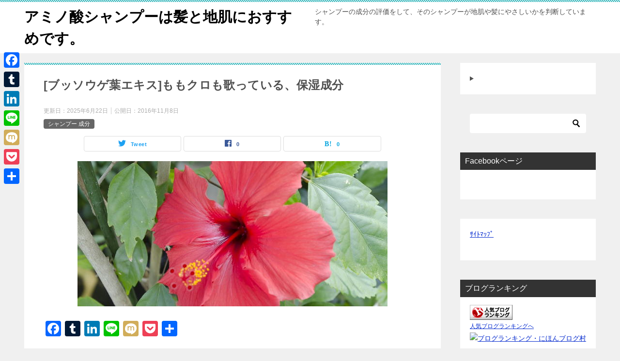

--- FILE ---
content_type: text/html; charset=UTF-8
request_url: https://izu-koubou.com/hibiscus-rosa-sinensis-leaf-extract/?service=valuecommerce&pagesize=5&keyword=%E3%83%96%E3%83%83%E3%82%BD%E3%82%A6%E3%82%B2%E8%91%89%E3%82%A8%E3%82%AD%E3%82%B9&sort=-sales&category=outdoorleisure%2Ctankjag
body_size: 29692
content:
<!doctype html>
<html lang="ja" class="col2 layout-footer-show">
<head>
<!-- Global site tag (gtag.js) - Google Analytics -->
<script async src="https://www.googletagmanager.com/gtag/js?id=UA-61051266-1"></script>
<script>
  window.dataLayer = window.dataLayer || [];
  function gtag(){dataLayer.push(arguments);}
  gtag('js', new Date());

  gtag('config', 'UA-61051266-1');
</script>	<meta charset="UTF-8">
	<meta name="viewport" content="width=device-width, initial-scale=1">
	<link rel="profile" href="https://gmpg.org/xfn/11">

	<title>[ブッソウゲ葉エキス]ももクロも歌っている、保湿成分 ｜ アミノ酸シャンプーは髪と地肌におすすめです。</title>
<style type="text/css"></style><meta name='robots' content='max-image-preview:large' />
	<style>img:is([sizes="auto" i], [sizes^="auto," i]) { contain-intrinsic-size: 3000px 1500px }</style>
	    <script>var ajaxurl = 'https://izu-koubou.com/wp-admin/admin-ajax.php';</script>
	<!-- Google tag (gtag.js) consent mode dataLayer added by Site Kit -->
<script type="text/javascript" id="google_gtagjs-js-consent-mode-data-layer">
/* <![CDATA[ */
window.dataLayer = window.dataLayer || [];function gtag(){dataLayer.push(arguments);}
gtag('consent', 'default', {"ad_personalization":"denied","ad_storage":"denied","ad_user_data":"denied","analytics_storage":"denied","functionality_storage":"denied","security_storage":"denied","personalization_storage":"denied","region":["AT","BE","BG","CH","CY","CZ","DE","DK","EE","ES","FI","FR","GB","GR","HR","HU","IE","IS","IT","LI","LT","LU","LV","MT","NL","NO","PL","PT","RO","SE","SI","SK"],"wait_for_update":500});
window._googlesitekitConsentCategoryMap = {"statistics":["analytics_storage"],"marketing":["ad_storage","ad_user_data","ad_personalization"],"functional":["functionality_storage","security_storage"],"preferences":["personalization_storage"]};
window._googlesitekitConsents = {"ad_personalization":"denied","ad_storage":"denied","ad_user_data":"denied","analytics_storage":"denied","functionality_storage":"denied","security_storage":"denied","personalization_storage":"denied","region":["AT","BE","BG","CH","CY","CZ","DE","DK","EE","ES","FI","FR","GB","GR","HR","HU","IE","IS","IT","LI","LT","LU","LV","MT","NL","NO","PL","PT","RO","SE","SI","SK"],"wait_for_update":500};
/* ]]> */
</script>
<!-- Google タグ (gtag.js) の終了同意モード dataLayer が Site Kit によって追加されました -->
<link rel="amphtml" href="https://izu-koubou.com/hibiscus-rosa-sinensis-leaf-extract/amp/?service=valuecommerce&#038;pagesize=5&#038;keyword&#038;sort=-sales&#038;category=outdoorleisuretankjag" /><meta name="generator" content="AMP for WP 1.1.11"/><link rel='dns-prefetch' href='//static.addtoany.com' />
<link rel='dns-prefetch' href='//cdn.jsdelivr.net' />
<link rel='dns-prefetch' href='//www.googletagmanager.com' />
<link rel='dns-prefetch' href='//pagead2.googlesyndication.com' />
<link rel='dns-prefetch' href='//fundingchoicesmessages.google.com' />
<link rel="alternate" type="application/rss+xml" title="アミノ酸シャンプーは髪と地肌におすすめです。 &raquo; フィード" href="https://izu-koubou.com/feed/" />
<link rel="alternate" type="application/rss+xml" title="アミノ酸シャンプーは髪と地肌におすすめです。 &raquo; コメントフィード" href="https://izu-koubou.com/comments/feed/" />
<link rel="alternate" type="application/rss+xml" title="アミノ酸シャンプーは髪と地肌におすすめです。 &raquo; [ブッソウゲ葉エキス]ももクロも歌っている、保湿成分 のコメントのフィード" href="https://izu-koubou.com/hibiscus-rosa-sinensis-leaf-extract/feed/" />
<script type="text/javascript">
/* <![CDATA[ */
window._wpemojiSettings = {"baseUrl":"https:\/\/s.w.org\/images\/core\/emoji\/16.0.1\/72x72\/","ext":".png","svgUrl":"https:\/\/s.w.org\/images\/core\/emoji\/16.0.1\/svg\/","svgExt":".svg","source":{"concatemoji":"https:\/\/izu-koubou.com\/wp-includes\/js\/wp-emoji-release.min.js?ver=1d957bb0024fd6ca0cded101152fabb6"}};
/*! This file is auto-generated */
!function(s,n){var o,i,e;function c(e){try{var t={supportTests:e,timestamp:(new Date).valueOf()};sessionStorage.setItem(o,JSON.stringify(t))}catch(e){}}function p(e,t,n){e.clearRect(0,0,e.canvas.width,e.canvas.height),e.fillText(t,0,0);var t=new Uint32Array(e.getImageData(0,0,e.canvas.width,e.canvas.height).data),a=(e.clearRect(0,0,e.canvas.width,e.canvas.height),e.fillText(n,0,0),new Uint32Array(e.getImageData(0,0,e.canvas.width,e.canvas.height).data));return t.every(function(e,t){return e===a[t]})}function u(e,t){e.clearRect(0,0,e.canvas.width,e.canvas.height),e.fillText(t,0,0);for(var n=e.getImageData(16,16,1,1),a=0;a<n.data.length;a++)if(0!==n.data[a])return!1;return!0}function f(e,t,n,a){switch(t){case"flag":return n(e,"\ud83c\udff3\ufe0f\u200d\u26a7\ufe0f","\ud83c\udff3\ufe0f\u200b\u26a7\ufe0f")?!1:!n(e,"\ud83c\udde8\ud83c\uddf6","\ud83c\udde8\u200b\ud83c\uddf6")&&!n(e,"\ud83c\udff4\udb40\udc67\udb40\udc62\udb40\udc65\udb40\udc6e\udb40\udc67\udb40\udc7f","\ud83c\udff4\u200b\udb40\udc67\u200b\udb40\udc62\u200b\udb40\udc65\u200b\udb40\udc6e\u200b\udb40\udc67\u200b\udb40\udc7f");case"emoji":return!a(e,"\ud83e\udedf")}return!1}function g(e,t,n,a){var r="undefined"!=typeof WorkerGlobalScope&&self instanceof WorkerGlobalScope?new OffscreenCanvas(300,150):s.createElement("canvas"),o=r.getContext("2d",{willReadFrequently:!0}),i=(o.textBaseline="top",o.font="600 32px Arial",{});return e.forEach(function(e){i[e]=t(o,e,n,a)}),i}function t(e){var t=s.createElement("script");t.src=e,t.defer=!0,s.head.appendChild(t)}"undefined"!=typeof Promise&&(o="wpEmojiSettingsSupports",i=["flag","emoji"],n.supports={everything:!0,everythingExceptFlag:!0},e=new Promise(function(e){s.addEventListener("DOMContentLoaded",e,{once:!0})}),new Promise(function(t){var n=function(){try{var e=JSON.parse(sessionStorage.getItem(o));if("object"==typeof e&&"number"==typeof e.timestamp&&(new Date).valueOf()<e.timestamp+604800&&"object"==typeof e.supportTests)return e.supportTests}catch(e){}return null}();if(!n){if("undefined"!=typeof Worker&&"undefined"!=typeof OffscreenCanvas&&"undefined"!=typeof URL&&URL.createObjectURL&&"undefined"!=typeof Blob)try{var e="postMessage("+g.toString()+"("+[JSON.stringify(i),f.toString(),p.toString(),u.toString()].join(",")+"));",a=new Blob([e],{type:"text/javascript"}),r=new Worker(URL.createObjectURL(a),{name:"wpTestEmojiSupports"});return void(r.onmessage=function(e){c(n=e.data),r.terminate(),t(n)})}catch(e){}c(n=g(i,f,p,u))}t(n)}).then(function(e){for(var t in e)n.supports[t]=e[t],n.supports.everything=n.supports.everything&&n.supports[t],"flag"!==t&&(n.supports.everythingExceptFlag=n.supports.everythingExceptFlag&&n.supports[t]);n.supports.everythingExceptFlag=n.supports.everythingExceptFlag&&!n.supports.flag,n.DOMReady=!1,n.readyCallback=function(){n.DOMReady=!0}}).then(function(){return e}).then(function(){var e;n.supports.everything||(n.readyCallback(),(e=n.source||{}).concatemoji?t(e.concatemoji):e.wpemoji&&e.twemoji&&(t(e.twemoji),t(e.wpemoji)))}))}((window,document),window._wpemojiSettings);
/* ]]> */
</script>
<!-- izu-koubou.com is managing ads with Advanced Ads 2.0.16 – https://wpadvancedads.com/ --><script id="koubo-ready">
			window.advanced_ads_ready=function(e,a){a=a||"complete";var d=function(e){return"interactive"===a?"loading"!==e:"complete"===e};d(document.readyState)?e():document.addEventListener("readystatechange",(function(a){d(a.target.readyState)&&e()}),{once:"interactive"===a})},window.advanced_ads_ready_queue=window.advanced_ads_ready_queue||[];		</script>
		<style id='wp-emoji-styles-inline-css' type='text/css'>

	img.wp-smiley, img.emoji {
		display: inline !important;
		border: none !important;
		box-shadow: none !important;
		height: 1em !important;
		width: 1em !important;
		margin: 0 0.07em !important;
		vertical-align: -0.1em !important;
		background: none !important;
		padding: 0 !important;
	}
</style>
<link rel='stylesheet' id='wp-block-library-css' href='https://izu-koubou.com/wp-includes/css/dist/block-library/style.min.css?ver=1d957bb0024fd6ca0cded101152fabb6' type='text/css' media='all' />
<style id='classic-theme-styles-inline-css' type='text/css'>
/*! This file is auto-generated */
.wp-block-button__link{color:#fff;background-color:#32373c;border-radius:9999px;box-shadow:none;text-decoration:none;padding:calc(.667em + 2px) calc(1.333em + 2px);font-size:1.125em}.wp-block-file__button{background:#32373c;color:#fff;text-decoration:none}
</style>
<style id='global-styles-inline-css' type='text/css'>
:root{--wp--preset--aspect-ratio--square: 1;--wp--preset--aspect-ratio--4-3: 4/3;--wp--preset--aspect-ratio--3-4: 3/4;--wp--preset--aspect-ratio--3-2: 3/2;--wp--preset--aspect-ratio--2-3: 2/3;--wp--preset--aspect-ratio--16-9: 16/9;--wp--preset--aspect-ratio--9-16: 9/16;--wp--preset--color--black: #000000;--wp--preset--color--cyan-bluish-gray: #abb8c3;--wp--preset--color--white: #ffffff;--wp--preset--color--pale-pink: #f78da7;--wp--preset--color--vivid-red: #cf2e2e;--wp--preset--color--luminous-vivid-orange: #ff6900;--wp--preset--color--luminous-vivid-amber: #fcb900;--wp--preset--color--light-green-cyan: #7bdcb5;--wp--preset--color--vivid-green-cyan: #00d084;--wp--preset--color--pale-cyan-blue: #8ed1fc;--wp--preset--color--vivid-cyan-blue: #0693e3;--wp--preset--color--vivid-purple: #9b51e0;--wp--preset--gradient--vivid-cyan-blue-to-vivid-purple: linear-gradient(135deg,rgba(6,147,227,1) 0%,rgb(155,81,224) 100%);--wp--preset--gradient--light-green-cyan-to-vivid-green-cyan: linear-gradient(135deg,rgb(122,220,180) 0%,rgb(0,208,130) 100%);--wp--preset--gradient--luminous-vivid-amber-to-luminous-vivid-orange: linear-gradient(135deg,rgba(252,185,0,1) 0%,rgba(255,105,0,1) 100%);--wp--preset--gradient--luminous-vivid-orange-to-vivid-red: linear-gradient(135deg,rgba(255,105,0,1) 0%,rgb(207,46,46) 100%);--wp--preset--gradient--very-light-gray-to-cyan-bluish-gray: linear-gradient(135deg,rgb(238,238,238) 0%,rgb(169,184,195) 100%);--wp--preset--gradient--cool-to-warm-spectrum: linear-gradient(135deg,rgb(74,234,220) 0%,rgb(151,120,209) 20%,rgb(207,42,186) 40%,rgb(238,44,130) 60%,rgb(251,105,98) 80%,rgb(254,248,76) 100%);--wp--preset--gradient--blush-light-purple: linear-gradient(135deg,rgb(255,206,236) 0%,rgb(152,150,240) 100%);--wp--preset--gradient--blush-bordeaux: linear-gradient(135deg,rgb(254,205,165) 0%,rgb(254,45,45) 50%,rgb(107,0,62) 100%);--wp--preset--gradient--luminous-dusk: linear-gradient(135deg,rgb(255,203,112) 0%,rgb(199,81,192) 50%,rgb(65,88,208) 100%);--wp--preset--gradient--pale-ocean: linear-gradient(135deg,rgb(255,245,203) 0%,rgb(182,227,212) 50%,rgb(51,167,181) 100%);--wp--preset--gradient--electric-grass: linear-gradient(135deg,rgb(202,248,128) 0%,rgb(113,206,126) 100%);--wp--preset--gradient--midnight: linear-gradient(135deg,rgb(2,3,129) 0%,rgb(40,116,252) 100%);--wp--preset--font-size--small: 13px;--wp--preset--font-size--medium: 20px;--wp--preset--font-size--large: 36px;--wp--preset--font-size--x-large: 42px;--wp--preset--spacing--20: 0.44rem;--wp--preset--spacing--30: 0.67rem;--wp--preset--spacing--40: 1rem;--wp--preset--spacing--50: 1.5rem;--wp--preset--spacing--60: 2.25rem;--wp--preset--spacing--70: 3.38rem;--wp--preset--spacing--80: 5.06rem;--wp--preset--shadow--natural: 6px 6px 9px rgba(0, 0, 0, 0.2);--wp--preset--shadow--deep: 12px 12px 50px rgba(0, 0, 0, 0.4);--wp--preset--shadow--sharp: 6px 6px 0px rgba(0, 0, 0, 0.2);--wp--preset--shadow--outlined: 6px 6px 0px -3px rgba(255, 255, 255, 1), 6px 6px rgba(0, 0, 0, 1);--wp--preset--shadow--crisp: 6px 6px 0px rgba(0, 0, 0, 1);}:where(.is-layout-flex){gap: 0.5em;}:where(.is-layout-grid){gap: 0.5em;}body .is-layout-flex{display: flex;}.is-layout-flex{flex-wrap: wrap;align-items: center;}.is-layout-flex > :is(*, div){margin: 0;}body .is-layout-grid{display: grid;}.is-layout-grid > :is(*, div){margin: 0;}:where(.wp-block-columns.is-layout-flex){gap: 2em;}:where(.wp-block-columns.is-layout-grid){gap: 2em;}:where(.wp-block-post-template.is-layout-flex){gap: 1.25em;}:where(.wp-block-post-template.is-layout-grid){gap: 1.25em;}.has-black-color{color: var(--wp--preset--color--black) !important;}.has-cyan-bluish-gray-color{color: var(--wp--preset--color--cyan-bluish-gray) !important;}.has-white-color{color: var(--wp--preset--color--white) !important;}.has-pale-pink-color{color: var(--wp--preset--color--pale-pink) !important;}.has-vivid-red-color{color: var(--wp--preset--color--vivid-red) !important;}.has-luminous-vivid-orange-color{color: var(--wp--preset--color--luminous-vivid-orange) !important;}.has-luminous-vivid-amber-color{color: var(--wp--preset--color--luminous-vivid-amber) !important;}.has-light-green-cyan-color{color: var(--wp--preset--color--light-green-cyan) !important;}.has-vivid-green-cyan-color{color: var(--wp--preset--color--vivid-green-cyan) !important;}.has-pale-cyan-blue-color{color: var(--wp--preset--color--pale-cyan-blue) !important;}.has-vivid-cyan-blue-color{color: var(--wp--preset--color--vivid-cyan-blue) !important;}.has-vivid-purple-color{color: var(--wp--preset--color--vivid-purple) !important;}.has-black-background-color{background-color: var(--wp--preset--color--black) !important;}.has-cyan-bluish-gray-background-color{background-color: var(--wp--preset--color--cyan-bluish-gray) !important;}.has-white-background-color{background-color: var(--wp--preset--color--white) !important;}.has-pale-pink-background-color{background-color: var(--wp--preset--color--pale-pink) !important;}.has-vivid-red-background-color{background-color: var(--wp--preset--color--vivid-red) !important;}.has-luminous-vivid-orange-background-color{background-color: var(--wp--preset--color--luminous-vivid-orange) !important;}.has-luminous-vivid-amber-background-color{background-color: var(--wp--preset--color--luminous-vivid-amber) !important;}.has-light-green-cyan-background-color{background-color: var(--wp--preset--color--light-green-cyan) !important;}.has-vivid-green-cyan-background-color{background-color: var(--wp--preset--color--vivid-green-cyan) !important;}.has-pale-cyan-blue-background-color{background-color: var(--wp--preset--color--pale-cyan-blue) !important;}.has-vivid-cyan-blue-background-color{background-color: var(--wp--preset--color--vivid-cyan-blue) !important;}.has-vivid-purple-background-color{background-color: var(--wp--preset--color--vivid-purple) !important;}.has-black-border-color{border-color: var(--wp--preset--color--black) !important;}.has-cyan-bluish-gray-border-color{border-color: var(--wp--preset--color--cyan-bluish-gray) !important;}.has-white-border-color{border-color: var(--wp--preset--color--white) !important;}.has-pale-pink-border-color{border-color: var(--wp--preset--color--pale-pink) !important;}.has-vivid-red-border-color{border-color: var(--wp--preset--color--vivid-red) !important;}.has-luminous-vivid-orange-border-color{border-color: var(--wp--preset--color--luminous-vivid-orange) !important;}.has-luminous-vivid-amber-border-color{border-color: var(--wp--preset--color--luminous-vivid-amber) !important;}.has-light-green-cyan-border-color{border-color: var(--wp--preset--color--light-green-cyan) !important;}.has-vivid-green-cyan-border-color{border-color: var(--wp--preset--color--vivid-green-cyan) !important;}.has-pale-cyan-blue-border-color{border-color: var(--wp--preset--color--pale-cyan-blue) !important;}.has-vivid-cyan-blue-border-color{border-color: var(--wp--preset--color--vivid-cyan-blue) !important;}.has-vivid-purple-border-color{border-color: var(--wp--preset--color--vivid-purple) !important;}.has-vivid-cyan-blue-to-vivid-purple-gradient-background{background: var(--wp--preset--gradient--vivid-cyan-blue-to-vivid-purple) !important;}.has-light-green-cyan-to-vivid-green-cyan-gradient-background{background: var(--wp--preset--gradient--light-green-cyan-to-vivid-green-cyan) !important;}.has-luminous-vivid-amber-to-luminous-vivid-orange-gradient-background{background: var(--wp--preset--gradient--luminous-vivid-amber-to-luminous-vivid-orange) !important;}.has-luminous-vivid-orange-to-vivid-red-gradient-background{background: var(--wp--preset--gradient--luminous-vivid-orange-to-vivid-red) !important;}.has-very-light-gray-to-cyan-bluish-gray-gradient-background{background: var(--wp--preset--gradient--very-light-gray-to-cyan-bluish-gray) !important;}.has-cool-to-warm-spectrum-gradient-background{background: var(--wp--preset--gradient--cool-to-warm-spectrum) !important;}.has-blush-light-purple-gradient-background{background: var(--wp--preset--gradient--blush-light-purple) !important;}.has-blush-bordeaux-gradient-background{background: var(--wp--preset--gradient--blush-bordeaux) !important;}.has-luminous-dusk-gradient-background{background: var(--wp--preset--gradient--luminous-dusk) !important;}.has-pale-ocean-gradient-background{background: var(--wp--preset--gradient--pale-ocean) !important;}.has-electric-grass-gradient-background{background: var(--wp--preset--gradient--electric-grass) !important;}.has-midnight-gradient-background{background: var(--wp--preset--gradient--midnight) !important;}.has-small-font-size{font-size: var(--wp--preset--font-size--small) !important;}.has-medium-font-size{font-size: var(--wp--preset--font-size--medium) !important;}.has-large-font-size{font-size: var(--wp--preset--font-size--large) !important;}.has-x-large-font-size{font-size: var(--wp--preset--font-size--x-large) !important;}
:where(.wp-block-post-template.is-layout-flex){gap: 1.25em;}:where(.wp-block-post-template.is-layout-grid){gap: 1.25em;}
:where(.wp-block-columns.is-layout-flex){gap: 2em;}:where(.wp-block-columns.is-layout-grid){gap: 2em;}
:root :where(.wp-block-pullquote){font-size: 1.5em;line-height: 1.6;}
</style>
<link rel='stylesheet' id='contact-form-7-css' href='https://izu-koubou.com/wp-content/plugins/contact-form-7/includes/css/styles.css?ver=6.1.4' type='text/css' media='all' />
<link rel='stylesheet' id='keni-style-css' href='https://izu-koubou.com/wp-content/themes/keni80_wp_standard_all_201906122043/style.css?ver=1d957bb0024fd6ca0cded101152fabb6' type='text/css' media='all' />
<link rel='stylesheet' id='keni_base-css' href='https://izu-koubou.com/wp-content/themes/keni80_wp_standard_all_201906122043/base.css?ver=1d957bb0024fd6ca0cded101152fabb6' type='text/css' media='all' />
<link rel='stylesheet' id='keni-advanced-css' href='https://izu-koubou.com/wp-content/themes/keni80_wp_standard_all_201906122043/advanced.css?ver=1d957bb0024fd6ca0cded101152fabb6' type='text/css' media='all' />
<link rel='stylesheet' id='addtoany-css' href='https://izu-koubou.com/wp-content/plugins/add-to-any/addtoany.min.css?ver=1.16' type='text/css' media='all' />
<style id='addtoany-inline-css' type='text/css'>
@media screen and (max-width:980px){
.a2a_floating_style.a2a_vertical_style{display:none;}
}
</style>
<link rel="canonical" href="https://izu-koubou.com/hibiscus-rosa-sinensis-leaf-extract/" />
<link rel="https://api.w.org/" href="https://izu-koubou.com/wp-json/" /><link rel="alternate" title="JSON" type="application/json" href="https://izu-koubou.com/wp-json/wp/v2/posts/4951" /><link rel="alternate" title="oEmbed (JSON)" type="application/json+oembed" href="https://izu-koubou.com/wp-json/oembed/1.0/embed?url=https%3A%2F%2Fizu-koubou.com%2Fhibiscus-rosa-sinensis-leaf-extract%2F" />
<link rel="alternate" title="oEmbed (XML)" type="text/xml+oembed" href="https://izu-koubou.com/wp-json/oembed/1.0/embed?url=https%3A%2F%2Fizu-koubou.com%2Fhibiscus-rosa-sinensis-leaf-extract%2F&#038;format=xml" />
<meta name="generator" content="Site Kit by Google 1.170.0" /><!-- Google Tag Manager -->
<script>(function(w,d,s,l,i){w[l]=w[l]||[];w[l].push({'gtm.start':
new Date().getTime(),event:'gtm.js'});var f=d.getElementsByTagName(s)[0],
j=d.createElement(s),dl=l!='dataLayer'?'&l='+l:'';j.async=true;j.src=
'https://www.googletagmanager.com/gtm.js?id='+i+dl;f.parentNode.insertBefore(j,f);
})(window,document,'script','dataLayer','GTM-N55NQT');</script>
<!-- End Google Tag Manager -->
		<meta name="description" content="ブッソウゲ葉エキスは、保湿、抗酸化、美白、ヘアコンディショニング、皮膚コンディショニング効果のある成分です。">
        <!--OGP-->
        <meta property="og:type" content="article" />
<meta property="og:url" content="https://izu-koubou.com/hibiscus-rosa-sinensis-leaf-extract/" />
<meta property="og:title" content="ブッソウゲ葉エキス"/>
<meta property="og:description" content="ブッソウゲ葉エキスは、保湿、抗酸化、美白、ヘアコンディショニング、皮膚コンディショニング効果のある成分です。">
<meta property="og:site_name" content="アミノ酸シャンプーは髪と地肌におすすめです。">
<meta property="og:image" content="https://izu-koubou.com/wp-content/uploads/2016/11/46061e5e3fbaae687629351e8cac601d.jpg">
        <meta property="og:image:type" content="image/jpeg">
        <meta property="og:image:width" content="640">
<meta property="og:image:height" content="300">
        <meta property="og:locale" content="ja_JP">
		<meta property="fb:app_id" content="1632529137047903">
				<!--OGP-->
		<!-- Twitter Cards -->
			<meta name="twitter:card" content="summary_large_image"/>
					<meta name="twitter:site" content="touhi110ban"/>
					            <!--/Twitter Cards-->
			
<!-- Site Kit が追加した Google AdSense メタタグ -->
<meta name="google-adsense-platform-account" content="ca-host-pub-2644536267352236">
<meta name="google-adsense-platform-domain" content="sitekit.withgoogle.com">
<!-- Site Kit が追加した End Google AdSense メタタグ -->

<!-- Google AdSense スニペット (Site Kit が追加) -->
<script type="text/javascript" async="async" src="https://pagead2.googlesyndication.com/pagead/js/adsbygoogle.js?client=ca-pub-9879043359619034&amp;host=ca-host-pub-2644536267352236" crossorigin="anonymous"></script>

<!-- (ここまで) Google AdSense スニペット (Site Kit が追加) -->

<!-- Site Kit によって追加された「Google AdSense 広告ブロックによる損失収益の回復」スニペット -->
<script async src="https://fundingchoicesmessages.google.com/i/pub-9879043359619034?ers=1"></script><script>(function() {function signalGooglefcPresent() {if (!window.frames['googlefcPresent']) {if (document.body) {const iframe = document.createElement('iframe'); iframe.style = 'width: 0; height: 0; border: none; z-index: -1000; left: -1000px; top: -1000px;'; iframe.style.display = 'none'; iframe.name = 'googlefcPresent'; document.body.appendChild(iframe);} else {setTimeout(signalGooglefcPresent, 0);}}}signalGooglefcPresent();})();</script>
<!-- Site Kit によって追加された「Google AdSense 広告ブロックによる損失収益の回復」スニペットを終了 -->

<!-- Site Kit によって追加された「Google AdSense 広告ブロックによる損失収益の回復エラー保護」スニペット -->
<script>(function(){'use strict';function aa(a){var b=0;return function(){return b<a.length?{done:!1,value:a[b++]}:{done:!0}}}var ba=typeof Object.defineProperties=="function"?Object.defineProperty:function(a,b,c){if(a==Array.prototype||a==Object.prototype)return a;a[b]=c.value;return a};
function ca(a){a=["object"==typeof globalThis&&globalThis,a,"object"==typeof window&&window,"object"==typeof self&&self,"object"==typeof global&&global];for(var b=0;b<a.length;++b){var c=a[b];if(c&&c.Math==Math)return c}throw Error("Cannot find global object");}var da=ca(this);function l(a,b){if(b)a:{var c=da;a=a.split(".");for(var d=0;d<a.length-1;d++){var e=a[d];if(!(e in c))break a;c=c[e]}a=a[a.length-1];d=c[a];b=b(d);b!=d&&b!=null&&ba(c,a,{configurable:!0,writable:!0,value:b})}}
function ea(a){return a.raw=a}function n(a){var b=typeof Symbol!="undefined"&&Symbol.iterator&&a[Symbol.iterator];if(b)return b.call(a);if(typeof a.length=="number")return{next:aa(a)};throw Error(String(a)+" is not an iterable or ArrayLike");}function fa(a){for(var b,c=[];!(b=a.next()).done;)c.push(b.value);return c}var ha=typeof Object.create=="function"?Object.create:function(a){function b(){}b.prototype=a;return new b},p;
if(typeof Object.setPrototypeOf=="function")p=Object.setPrototypeOf;else{var q;a:{var ja={a:!0},ka={};try{ka.__proto__=ja;q=ka.a;break a}catch(a){}q=!1}p=q?function(a,b){a.__proto__=b;if(a.__proto__!==b)throw new TypeError(a+" is not extensible");return a}:null}var la=p;
function t(a,b){a.prototype=ha(b.prototype);a.prototype.constructor=a;if(la)la(a,b);else for(var c in b)if(c!="prototype")if(Object.defineProperties){var d=Object.getOwnPropertyDescriptor(b,c);d&&Object.defineProperty(a,c,d)}else a[c]=b[c];a.A=b.prototype}function ma(){for(var a=Number(this),b=[],c=a;c<arguments.length;c++)b[c-a]=arguments[c];return b}l("Object.is",function(a){return a?a:function(b,c){return b===c?b!==0||1/b===1/c:b!==b&&c!==c}});
l("Array.prototype.includes",function(a){return a?a:function(b,c){var d=this;d instanceof String&&(d=String(d));var e=d.length;c=c||0;for(c<0&&(c=Math.max(c+e,0));c<e;c++){var f=d[c];if(f===b||Object.is(f,b))return!0}return!1}});
l("String.prototype.includes",function(a){return a?a:function(b,c){if(this==null)throw new TypeError("The 'this' value for String.prototype.includes must not be null or undefined");if(b instanceof RegExp)throw new TypeError("First argument to String.prototype.includes must not be a regular expression");return this.indexOf(b,c||0)!==-1}});l("Number.MAX_SAFE_INTEGER",function(){return 9007199254740991});
l("Number.isFinite",function(a){return a?a:function(b){return typeof b!=="number"?!1:!isNaN(b)&&b!==Infinity&&b!==-Infinity}});l("Number.isInteger",function(a){return a?a:function(b){return Number.isFinite(b)?b===Math.floor(b):!1}});l("Number.isSafeInteger",function(a){return a?a:function(b){return Number.isInteger(b)&&Math.abs(b)<=Number.MAX_SAFE_INTEGER}});
l("Math.trunc",function(a){return a?a:function(b){b=Number(b);if(isNaN(b)||b===Infinity||b===-Infinity||b===0)return b;var c=Math.floor(Math.abs(b));return b<0?-c:c}});/*

 Copyright The Closure Library Authors.
 SPDX-License-Identifier: Apache-2.0
*/
var u=this||self;function v(a,b){a:{var c=["CLOSURE_FLAGS"];for(var d=u,e=0;e<c.length;e++)if(d=d[c[e]],d==null){c=null;break a}c=d}a=c&&c[a];return a!=null?a:b}function w(a){return a};function na(a){u.setTimeout(function(){throw a;},0)};var oa=v(610401301,!1),pa=v(188588736,!0),qa=v(645172343,v(1,!0));var x,ra=u.navigator;x=ra?ra.userAgentData||null:null;function z(a){return oa?x?x.brands.some(function(b){return(b=b.brand)&&b.indexOf(a)!=-1}):!1:!1}function A(a){var b;a:{if(b=u.navigator)if(b=b.userAgent)break a;b=""}return b.indexOf(a)!=-1};function B(){return oa?!!x&&x.brands.length>0:!1}function C(){return B()?z("Chromium"):(A("Chrome")||A("CriOS"))&&!(B()?0:A("Edge"))||A("Silk")};var sa=B()?!1:A("Trident")||A("MSIE");!A("Android")||C();C();A("Safari")&&(C()||(B()?0:A("Coast"))||(B()?0:A("Opera"))||(B()?0:A("Edge"))||(B()?z("Microsoft Edge"):A("Edg/"))||B()&&z("Opera"));var ta={},D=null;var ua=typeof Uint8Array!=="undefined",va=!sa&&typeof btoa==="function";var wa;function E(){return typeof BigInt==="function"};var F=typeof Symbol==="function"&&typeof Symbol()==="symbol";function xa(a){return typeof Symbol==="function"&&typeof Symbol()==="symbol"?Symbol():a}var G=xa(),ya=xa("2ex");var za=F?function(a,b){a[G]|=b}:function(a,b){a.g!==void 0?a.g|=b:Object.defineProperties(a,{g:{value:b,configurable:!0,writable:!0,enumerable:!1}})},H=F?function(a){return a[G]|0}:function(a){return a.g|0},I=F?function(a){return a[G]}:function(a){return a.g},J=F?function(a,b){a[G]=b}:function(a,b){a.g!==void 0?a.g=b:Object.defineProperties(a,{g:{value:b,configurable:!0,writable:!0,enumerable:!1}})};function Aa(a,b){J(b,(a|0)&-14591)}function Ba(a,b){J(b,(a|34)&-14557)};var K={},Ca={};function Da(a){return!(!a||typeof a!=="object"||a.g!==Ca)}function Ea(a){return a!==null&&typeof a==="object"&&!Array.isArray(a)&&a.constructor===Object}function L(a,b,c){if(!Array.isArray(a)||a.length)return!1;var d=H(a);if(d&1)return!0;if(!(b&&(Array.isArray(b)?b.includes(c):b.has(c))))return!1;J(a,d|1);return!0};var M=0,N=0;function Fa(a){var b=a>>>0;M=b;N=(a-b)/4294967296>>>0}function Ga(a){if(a<0){Fa(-a);var b=n(Ha(M,N));a=b.next().value;b=b.next().value;M=a>>>0;N=b>>>0}else Fa(a)}function Ia(a,b){b>>>=0;a>>>=0;if(b<=2097151)var c=""+(4294967296*b+a);else E()?c=""+(BigInt(b)<<BigInt(32)|BigInt(a)):(c=(a>>>24|b<<8)&16777215,b=b>>16&65535,a=(a&16777215)+c*6777216+b*6710656,c+=b*8147497,b*=2,a>=1E7&&(c+=a/1E7>>>0,a%=1E7),c>=1E7&&(b+=c/1E7>>>0,c%=1E7),c=b+Ja(c)+Ja(a));return c}
function Ja(a){a=String(a);return"0000000".slice(a.length)+a}function Ha(a,b){b=~b;a?a=~a+1:b+=1;return[a,b]};var Ka=/^-?([1-9][0-9]*|0)(\.[0-9]+)?$/;var O;function La(a,b){O=b;a=new a(b);O=void 0;return a}
function P(a,b,c){a==null&&(a=O);O=void 0;if(a==null){var d=96;c?(a=[c],d|=512):a=[];b&&(d=d&-16760833|(b&1023)<<14)}else{if(!Array.isArray(a))throw Error("narr");d=H(a);if(d&2048)throw Error("farr");if(d&64)return a;d|=64;if(c&&(d|=512,c!==a[0]))throw Error("mid");a:{c=a;var e=c.length;if(e){var f=e-1;if(Ea(c[f])){d|=256;b=f-(+!!(d&512)-1);if(b>=1024)throw Error("pvtlmt");d=d&-16760833|(b&1023)<<14;break a}}if(b){b=Math.max(b,e-(+!!(d&512)-1));if(b>1024)throw Error("spvt");d=d&-16760833|(b&1023)<<
14}}}J(a,d);return a};function Ma(a){switch(typeof a){case "number":return isFinite(a)?a:String(a);case "boolean":return a?1:0;case "object":if(a)if(Array.isArray(a)){if(L(a,void 0,0))return}else if(ua&&a!=null&&a instanceof Uint8Array){if(va){for(var b="",c=0,d=a.length-10240;c<d;)b+=String.fromCharCode.apply(null,a.subarray(c,c+=10240));b+=String.fromCharCode.apply(null,c?a.subarray(c):a);a=btoa(b)}else{b===void 0&&(b=0);if(!D){D={};c="ABCDEFGHIJKLMNOPQRSTUVWXYZabcdefghijklmnopqrstuvwxyz0123456789".split("");d=["+/=",
"+/","-_=","-_.","-_"];for(var e=0;e<5;e++){var f=c.concat(d[e].split(""));ta[e]=f;for(var g=0;g<f.length;g++){var h=f[g];D[h]===void 0&&(D[h]=g)}}}b=ta[b];c=Array(Math.floor(a.length/3));d=b[64]||"";for(e=f=0;f<a.length-2;f+=3){var k=a[f],m=a[f+1];h=a[f+2];g=b[k>>2];k=b[(k&3)<<4|m>>4];m=b[(m&15)<<2|h>>6];h=b[h&63];c[e++]=g+k+m+h}g=0;h=d;switch(a.length-f){case 2:g=a[f+1],h=b[(g&15)<<2]||d;case 1:a=a[f],c[e]=b[a>>2]+b[(a&3)<<4|g>>4]+h+d}a=c.join("")}return a}}return a};function Na(a,b,c){a=Array.prototype.slice.call(a);var d=a.length,e=b&256?a[d-1]:void 0;d+=e?-1:0;for(b=b&512?1:0;b<d;b++)a[b]=c(a[b]);if(e){b=a[b]={};for(var f in e)Object.prototype.hasOwnProperty.call(e,f)&&(b[f]=c(e[f]))}return a}function Oa(a,b,c,d,e){if(a!=null){if(Array.isArray(a))a=L(a,void 0,0)?void 0:e&&H(a)&2?a:Pa(a,b,c,d!==void 0,e);else if(Ea(a)){var f={},g;for(g in a)Object.prototype.hasOwnProperty.call(a,g)&&(f[g]=Oa(a[g],b,c,d,e));a=f}else a=b(a,d);return a}}
function Pa(a,b,c,d,e){var f=d||c?H(a):0;d=d?!!(f&32):void 0;a=Array.prototype.slice.call(a);for(var g=0;g<a.length;g++)a[g]=Oa(a[g],b,c,d,e);c&&c(f,a);return a}function Qa(a){return a.s===K?a.toJSON():Ma(a)};function Ra(a,b,c){c=c===void 0?Ba:c;if(a!=null){if(ua&&a instanceof Uint8Array)return b?a:new Uint8Array(a);if(Array.isArray(a)){var d=H(a);if(d&2)return a;b&&(b=d===0||!!(d&32)&&!(d&64||!(d&16)));return b?(J(a,(d|34)&-12293),a):Pa(a,Ra,d&4?Ba:c,!0,!0)}a.s===K&&(c=a.h,d=I(c),a=d&2?a:La(a.constructor,Sa(c,d,!0)));return a}}function Sa(a,b,c){var d=c||b&2?Ba:Aa,e=!!(b&32);a=Na(a,b,function(f){return Ra(f,e,d)});za(a,32|(c?2:0));return a};function Ta(a,b){a=a.h;return Ua(a,I(a),b)}function Va(a,b,c,d){b=d+(+!!(b&512)-1);if(!(b<0||b>=a.length||b>=c))return a[b]}
function Ua(a,b,c,d){if(c===-1)return null;var e=b>>14&1023||536870912;if(c>=e){if(b&256)return a[a.length-1][c]}else{var f=a.length;if(d&&b&256&&(d=a[f-1][c],d!=null)){if(Va(a,b,e,c)&&ya!=null){var g;a=(g=wa)!=null?g:wa={};g=a[ya]||0;g>=4||(a[ya]=g+1,g=Error(),g.__closure__error__context__984382||(g.__closure__error__context__984382={}),g.__closure__error__context__984382.severity="incident",na(g))}return d}return Va(a,b,e,c)}}
function Wa(a,b,c,d,e){var f=b>>14&1023||536870912;if(c>=f||e&&!qa){var g=b;if(b&256)e=a[a.length-1];else{if(d==null)return;e=a[f+(+!!(b&512)-1)]={};g|=256}e[c]=d;c<f&&(a[c+(+!!(b&512)-1)]=void 0);g!==b&&J(a,g)}else a[c+(+!!(b&512)-1)]=d,b&256&&(a=a[a.length-1],c in a&&delete a[c])}
function Xa(a,b){var c=Ya;var d=d===void 0?!1:d;var e=a.h;var f=I(e),g=Ua(e,f,b,d);if(g!=null&&typeof g==="object"&&g.s===K)c=g;else if(Array.isArray(g)){var h=H(g),k=h;k===0&&(k|=f&32);k|=f&2;k!==h&&J(g,k);c=new c(g)}else c=void 0;c!==g&&c!=null&&Wa(e,f,b,c,d);e=c;if(e==null)return e;a=a.h;f=I(a);f&2||(g=e,c=g.h,h=I(c),g=h&2?La(g.constructor,Sa(c,h,!1)):g,g!==e&&(e=g,Wa(a,f,b,e,d)));return e}function Za(a,b){a=Ta(a,b);return a==null||typeof a==="string"?a:void 0}
function $a(a,b){var c=c===void 0?0:c;a=Ta(a,b);if(a!=null)if(b=typeof a,b==="number"?Number.isFinite(a):b!=="string"?0:Ka.test(a))if(typeof a==="number"){if(a=Math.trunc(a),!Number.isSafeInteger(a)){Ga(a);b=M;var d=N;if(a=d&2147483648)b=~b+1>>>0,d=~d>>>0,b==0&&(d=d+1>>>0);b=d*4294967296+(b>>>0);a=a?-b:b}}else if(b=Math.trunc(Number(a)),Number.isSafeInteger(b))a=String(b);else{if(b=a.indexOf("."),b!==-1&&(a=a.substring(0,b)),!(a[0]==="-"?a.length<20||a.length===20&&Number(a.substring(0,7))>-922337:
a.length<19||a.length===19&&Number(a.substring(0,6))<922337)){if(a.length<16)Ga(Number(a));else if(E())a=BigInt(a),M=Number(a&BigInt(4294967295))>>>0,N=Number(a>>BigInt(32)&BigInt(4294967295));else{b=+(a[0]==="-");N=M=0;d=a.length;for(var e=b,f=(d-b)%6+b;f<=d;e=f,f+=6)e=Number(a.slice(e,f)),N*=1E6,M=M*1E6+e,M>=4294967296&&(N+=Math.trunc(M/4294967296),N>>>=0,M>>>=0);b&&(b=n(Ha(M,N)),a=b.next().value,b=b.next().value,M=a,N=b)}a=M;b=N;b&2147483648?E()?a=""+(BigInt(b|0)<<BigInt(32)|BigInt(a>>>0)):(b=
n(Ha(a,b)),a=b.next().value,b=b.next().value,a="-"+Ia(a,b)):a=Ia(a,b)}}else a=void 0;return a!=null?a:c}function R(a,b){var c=c===void 0?"":c;a=Za(a,b);return a!=null?a:c};var S;function T(a,b,c){this.h=P(a,b,c)}T.prototype.toJSON=function(){return ab(this)};T.prototype.s=K;T.prototype.toString=function(){try{return S=!0,ab(this).toString()}finally{S=!1}};
function ab(a){var b=S?a.h:Pa(a.h,Qa,void 0,void 0,!1);var c=!S;var d=pa?void 0:a.constructor.v;var e=I(c?a.h:b);if(a=b.length){var f=b[a-1],g=Ea(f);g?a--:f=void 0;e=+!!(e&512)-1;var h=b;if(g){b:{var k=f;var m={};g=!1;if(k)for(var r in k)if(Object.prototype.hasOwnProperty.call(k,r))if(isNaN(+r))m[r]=k[r];else{var y=k[r];Array.isArray(y)&&(L(y,d,+r)||Da(y)&&y.size===0)&&(y=null);y==null&&(g=!0);y!=null&&(m[r]=y)}if(g){for(var Q in m)break b;m=null}else m=k}k=m==null?f!=null:m!==f}for(var ia;a>0;a--){Q=
a-1;r=h[Q];Q-=e;if(!(r==null||L(r,d,Q)||Da(r)&&r.size===0))break;ia=!0}if(h!==b||k||ia){if(!c)h=Array.prototype.slice.call(h,0,a);else if(ia||k||m)h.length=a;m&&h.push(m)}b=h}return b};function bb(a){return function(b){if(b==null||b=="")b=new a;else{b=JSON.parse(b);if(!Array.isArray(b))throw Error("dnarr");za(b,32);b=La(a,b)}return b}};function cb(a){this.h=P(a)}t(cb,T);var db=bb(cb);var U;function V(a){this.g=a}V.prototype.toString=function(){return this.g+""};var eb={};function fb(a){if(U===void 0){var b=null;var c=u.trustedTypes;if(c&&c.createPolicy){try{b=c.createPolicy("goog#html",{createHTML:w,createScript:w,createScriptURL:w})}catch(d){u.console&&u.console.error(d.message)}U=b}else U=b}a=(b=U)?b.createScriptURL(a):a;return new V(a,eb)};/*

 SPDX-License-Identifier: Apache-2.0
*/
function gb(a){var b=ma.apply(1,arguments);if(b.length===0)return fb(a[0]);for(var c=a[0],d=0;d<b.length;d++)c+=encodeURIComponent(b[d])+a[d+1];return fb(c)};function hb(a,b){a.src=b instanceof V&&b.constructor===V?b.g:"type_error:TrustedResourceUrl";var c,d;(c=(b=(d=(c=(a.ownerDocument&&a.ownerDocument.defaultView||window).document).querySelector)==null?void 0:d.call(c,"script[nonce]"))?b.nonce||b.getAttribute("nonce")||"":"")&&a.setAttribute("nonce",c)};function ib(){return Math.floor(Math.random()*2147483648).toString(36)+Math.abs(Math.floor(Math.random()*2147483648)^Date.now()).toString(36)};function jb(a,b){b=String(b);a.contentType==="application/xhtml+xml"&&(b=b.toLowerCase());return a.createElement(b)}function kb(a){this.g=a||u.document||document};function lb(a){a=a===void 0?document:a;return a.createElement("script")};function mb(a,b,c,d,e,f){try{var g=a.g,h=lb(g);h.async=!0;hb(h,b);g.head.appendChild(h);h.addEventListener("load",function(){e();d&&g.head.removeChild(h)});h.addEventListener("error",function(){c>0?mb(a,b,c-1,d,e,f):(d&&g.head.removeChild(h),f())})}catch(k){f()}};var nb=u.atob("aHR0cHM6Ly93d3cuZ3N0YXRpYy5jb20vaW1hZ2VzL2ljb25zL21hdGVyaWFsL3N5c3RlbS8xeC93YXJuaW5nX2FtYmVyXzI0ZHAucG5n"),ob=u.atob("WW91IGFyZSBzZWVpbmcgdGhpcyBtZXNzYWdlIGJlY2F1c2UgYWQgb3Igc2NyaXB0IGJsb2NraW5nIHNvZnR3YXJlIGlzIGludGVyZmVyaW5nIHdpdGggdGhpcyBwYWdlLg=="),pb=u.atob("RGlzYWJsZSBhbnkgYWQgb3Igc2NyaXB0IGJsb2NraW5nIHNvZnR3YXJlLCB0aGVuIHJlbG9hZCB0aGlzIHBhZ2Uu");function qb(a,b,c){this.i=a;this.u=b;this.o=c;this.g=null;this.j=[];this.m=!1;this.l=new kb(this.i)}
function rb(a){if(a.i.body&&!a.m){var b=function(){sb(a);u.setTimeout(function(){tb(a,3)},50)};mb(a.l,a.u,2,!0,function(){u[a.o]||b()},b);a.m=!0}}
function sb(a){for(var b=W(1,5),c=0;c<b;c++){var d=X(a);a.i.body.appendChild(d);a.j.push(d)}b=X(a);b.style.bottom="0";b.style.left="0";b.style.position="fixed";b.style.width=W(100,110).toString()+"%";b.style.zIndex=W(2147483544,2147483644).toString();b.style.backgroundColor=ub(249,259,242,252,219,229);b.style.boxShadow="0 0 12px #888";b.style.color=ub(0,10,0,10,0,10);b.style.display="flex";b.style.justifyContent="center";b.style.fontFamily="Roboto, Arial";c=X(a);c.style.width=W(80,85).toString()+
"%";c.style.maxWidth=W(750,775).toString()+"px";c.style.margin="24px";c.style.display="flex";c.style.alignItems="flex-start";c.style.justifyContent="center";d=jb(a.l.g,"IMG");d.className=ib();d.src=nb;d.alt="Warning icon";d.style.height="24px";d.style.width="24px";d.style.paddingRight="16px";var e=X(a),f=X(a);f.style.fontWeight="bold";f.textContent=ob;var g=X(a);g.textContent=pb;Y(a,e,f);Y(a,e,g);Y(a,c,d);Y(a,c,e);Y(a,b,c);a.g=b;a.i.body.appendChild(a.g);b=W(1,5);for(c=0;c<b;c++)d=X(a),a.i.body.appendChild(d),
a.j.push(d)}function Y(a,b,c){for(var d=W(1,5),e=0;e<d;e++){var f=X(a);b.appendChild(f)}b.appendChild(c);c=W(1,5);for(d=0;d<c;d++)e=X(a),b.appendChild(e)}function W(a,b){return Math.floor(a+Math.random()*(b-a))}function ub(a,b,c,d,e,f){return"rgb("+W(Math.max(a,0),Math.min(b,255)).toString()+","+W(Math.max(c,0),Math.min(d,255)).toString()+","+W(Math.max(e,0),Math.min(f,255)).toString()+")"}function X(a){a=jb(a.l.g,"DIV");a.className=ib();return a}
function tb(a,b){b<=0||a.g!=null&&a.g.offsetHeight!==0&&a.g.offsetWidth!==0||(vb(a),sb(a),u.setTimeout(function(){tb(a,b-1)},50))}function vb(a){for(var b=n(a.j),c=b.next();!c.done;c=b.next())(c=c.value)&&c.parentNode&&c.parentNode.removeChild(c);a.j=[];(b=a.g)&&b.parentNode&&b.parentNode.removeChild(b);a.g=null};function wb(a,b,c,d,e){function f(k){document.body?g(document.body):k>0?u.setTimeout(function(){f(k-1)},e):b()}function g(k){k.appendChild(h);u.setTimeout(function(){h?(h.offsetHeight!==0&&h.offsetWidth!==0?b():a(),h.parentNode&&h.parentNode.removeChild(h)):a()},d)}var h=xb(c);f(3)}function xb(a){var b=document.createElement("div");b.className=a;b.style.width="1px";b.style.height="1px";b.style.position="absolute";b.style.left="-10000px";b.style.top="-10000px";b.style.zIndex="-10000";return b};function Ya(a){this.h=P(a)}t(Ya,T);function yb(a){this.h=P(a)}t(yb,T);var zb=bb(yb);function Ab(a){if(!a)return null;a=Za(a,4);var b;a===null||a===void 0?b=null:b=fb(a);return b};var Bb=ea([""]),Cb=ea([""]);function Db(a,b){this.m=a;this.o=new kb(a.document);this.g=b;this.j=R(this.g,1);this.u=Ab(Xa(this.g,2))||gb(Bb);this.i=!1;b=Ab(Xa(this.g,13))||gb(Cb);this.l=new qb(a.document,b,R(this.g,12))}Db.prototype.start=function(){Eb(this)};
function Eb(a){Fb(a);mb(a.o,a.u,3,!1,function(){a:{var b=a.j;var c=u.btoa(b);if(c=u[c]){try{var d=db(u.atob(c))}catch(e){b=!1;break a}b=b===Za(d,1)}else b=!1}b?Z(a,R(a.g,14)):(Z(a,R(a.g,8)),rb(a.l))},function(){wb(function(){Z(a,R(a.g,7));rb(a.l)},function(){return Z(a,R(a.g,6))},R(a.g,9),$a(a.g,10),$a(a.g,11))})}function Z(a,b){a.i||(a.i=!0,a=new a.m.XMLHttpRequest,a.open("GET",b,!0),a.send())}function Fb(a){var b=u.btoa(a.j);a.m[b]&&Z(a,R(a.g,5))};(function(a,b){u[a]=function(){var c=ma.apply(0,arguments);u[a]=function(){};b.call.apply(b,[null].concat(c instanceof Array?c:fa(n(c))))}})("__h82AlnkH6D91__",function(a){typeof window.atob==="function"&&(new Db(window,zb(window.atob(a)))).start()});}).call(this);

window.__h82AlnkH6D91__("[base64]/[base64]/[base64]/[base64]");</script>
<!-- Site Kit によって追加された「Google AdSense 広告ブロックによる損失収益の回復エラー保護」スニペットを終了 -->
<link rel="icon" href="https://izu-koubou.com/wp-content/uploads/2016/04/cropped-4deaf64c2569c5dfc6596b08c0f0b571-32x32.jpg" sizes="32x32" />
<link rel="icon" href="https://izu-koubou.com/wp-content/uploads/2016/04/cropped-4deaf64c2569c5dfc6596b08c0f0b571-192x192.jpg" sizes="192x192" />
<link rel="apple-touch-icon" href="https://izu-koubou.com/wp-content/uploads/2016/04/cropped-4deaf64c2569c5dfc6596b08c0f0b571-180x180.jpg" />
<meta name="msapplication-TileImage" content="https://izu-koubou.com/wp-content/uploads/2016/04/cropped-4deaf64c2569c5dfc6596b08c0f0b571-270x270.jpg" />
<meta name="facebook-domain-verification" content="y3sqqb0fucri2jed6wzyjc3v6rm7mk" />
<!--Valuecommerce　linkswitch-->
<script type="text/javascript" language="javascript">
    var vc_pid = "884931630";
</script>
<script type="text/javascript" src="//aml.valuecommerce.com/vcdal.js" async></script>
<!--Valuecommerce　linkswitch END-->
<!--Google searchconsole -->
<meta name="google-site-verification" content="UmbtVWyfYRq7ypWjxO_a7nBnwUdU1d8jVnLhW1wn9Ss" />
<!--Google Searchconsole END-->
<!-- Global site tag (gtag.js) - Google Analytics -->
<script async src="https://www.googletagmanager.com/gtag/js?id=UA-61051266-1"></script>
<script>
  window.dataLayer = window.dataLayer || [];
  function gtag(){dataLayer.push(arguments);}
  gtag('js', new Date());

  gtag('config', 'UA-61051266-1');
</script>
<!-- Global site tag (gtag.js) - Google Analytics -->
<!-- Facebook Pixel Code -->
<script>
  !function(f,b,e,v,n,t,s)
  {if(f.fbq)return;n=f.fbq=function(){n.callMethod?
  n.callMethod.apply(n,arguments):n.queue.push(arguments)};
  if(!f._fbq)f._fbq=n;n.push=n;n.loaded=!0;n.version='2.0';
  n.queue=[];t=b.createElement(e);t.async=!0;
  t.src=v;s=b.getElementsByTagName(e)[0];
  s.parentNode.insertBefore(t,s)}(window, document,'script',
  'https://connect.facebook.net/en_US/fbevents.js');
  fbq('init', '2410088792343275');
  fbq('track', 'PageView');
</script>
<noscript><img height="1" width="1" style="display:none"
  src="https://www.facebook.com/tr?id=2410088792343275&ev=PageView&noscript=1"
/></noscript>
<!-- End Facebook Pixel Code -->
<!--Google Adsence-->
<script async src="https://pagead2.googlesyndication.com/pagead/js/adsbygoogle.js?client=ca-pub-9879043359619034"
     crossorigin="anonymous"></script>
<!--Google adsence END-->
<!--BING-->
<meta name="msvalidate.01" content="1897F0E62316D035CC085F6A6D35BF21" />
<!--BING END-->
<!---Valuecommerce link-box--->
<script type="text/javascript" src="//mlb.valuecommerce.com/mylinkbox.js" async></script>
<!---Valuecommerce link-boxEND--->

<meta name="facebook-domain-verification" content="y3sqqb0fucri2jed6wzyjc3v6rm7mk" /></head>

<body data-rsssl=1 class="wp-singular post-template-default single single-post postid-4951 single-format-standard wp-theme-keni80_wp_standard_all_201906122043 no-gn aa-prefix-koubo-"><!--ページの属性-->
<!--Facebook デベロッパー-->
<script>
  window.fbAsyncInit = function() {
    FB.init({
      appId      : '1632529137047903',
      cookie     : true,
      xfbml      : true,
      version    : 'v3.3'
    });
    FB.AppEvents.logPageView();
  };

  (function(d, s, id){
     var js, fjs = d.getElementsByTagName(s)[0];
     if (d.getElementById(id)) {return;}
     js = d.createElement(s); js.id = id;
     js.src = "https://connect.facebook.net/en_US/sdk.js";
     fjs.parentNode.insertBefore(js, fjs);
   }(document, 'script', 'facebook-jssdk'));
</script>
<!--Facebook デベロッパーEND-->
<div id="top" class="keni-container">

<!--▼▼ ヘッダー ▼▼-->
<div class="keni-header_wrap">
	<div class="keni-header_outer">
		
		<header class="keni-header keni-header_col1">
			<div class="keni-header_inner">

							<p class="site-title"><a href="https://izu-koubou.com/" rel="home">アミノ酸シャンプーは髪と地肌におすすめです。</a></p>
			
			<div class="keni-header_cont">
			<p class="site-description">シャンプーの成分の評価をして、そのシャンプーが地肌や髪にやさしいかを判断しています。</p>			</div>

			</div><!--keni-header_inner-->
		</header><!--keni-header-->	</div><!--keni-header_outer-->
</div><!--keni-header_wrap-->
<!--▲▲ ヘッダー ▲▲-->

<div id="click-space"></div>




<div class="keni-main_wrap">
	<div class="keni-main_outer">

		<!--▼▼ メインコンテンツ ▼▼-->
		<main id="main" class="keni-main">
			<div class="keni-main_inner">

				<aside class="free-area free-area_before-title">
									</aside><!-- #secondary -->

		<article class="post-4951 post type-post status-publish format-standard has-post-thumbnail category-ingredient-of-shampoo tag-conditioning tag-hair-conditioning tag-moisturizing tag-antioxidant tag-skin-conditioning tag-181 keni-section" itemscope itemtype="http://schema.org/Article">
<meta itemscope itemprop="mainEntityOfPage"  itemType="https://schema.org/WebPage" itemid="https://izu-koubou.com/hibiscus-rosa-sinensis-leaf-extract/" />

<div class="keni-section_wrap article_wrap">
	<div class="keni-section">

		<header class="article-header">
			<h1 class="entry_title" itemprop="headline">[ブッソウゲ葉エキス]ももクロも歌っている、保湿成分</h1>
			<div class="entry_status">
		<ul class="entry_date">
		<li class="entry_date_item">更新日：<time itemprop="dateModified" datetime="2025-06-22T12:54:52+09:00" content="2025-06-22T12:54:52+09:00">2025年6月22日</time></li>		<li class="entry_date_item">公開日：<time itemprop="datePublished" datetime="2016-11-08T14:37:01+09:00" content="2016-11-08T14:37:01+09:00">2016年11月8日</time></li>	</ul>
		<ul class="entry_category">
		<li class="entry_category_item ingredient-of-shampoo" style="background-color: #666;"><a href="https://izu-koubou.com/category/shampoo/ingredient-of-shampoo/" style="color: #FFF;">シャンプー 成分</a></li>	</ul>
</div>						<aside class="sns-btn_wrap">
		    <div class="sns-btn_tw" data-url="https://izu-koubou.com/hibiscus-rosa-sinensis-leaf-extract/" data-title="%5B%E3%83%96%E3%83%83%E3%82%BD%E3%82%A6%E3%82%B2%E8%91%89%E3%82%A8%E3%82%AD%E3%82%B9%5D%E3%82%82%E3%82%82%E3%82%AF%E3%83%AD%E3%82%82%E6%AD%8C%E3%81%A3%E3%81%A6%E3%81%84%E3%82%8B%E3%80%81%E4%BF%9D%E6%B9%BF%E6%88%90%E5%88%86"></div>
        <div class="sns-btn_fb" data-url="https://izu-koubou.com/hibiscus-rosa-sinensis-leaf-extract/" data-title="%5B%E3%83%96%E3%83%83%E3%82%BD%E3%82%A6%E3%82%B2%E8%91%89%E3%82%A8%E3%82%AD%E3%82%B9%5D%E3%82%82%E3%82%82%E3%82%AF%E3%83%AD%E3%82%82%E6%AD%8C%E3%81%A3%E3%81%A6%E3%81%84%E3%82%8B%E3%80%81%E4%BF%9D%E6%B9%BF%E6%88%90%E5%88%86"></div>
        <div class="sns-btn_hatena" data-url="https://izu-koubou.com/hibiscus-rosa-sinensis-leaf-extract/" data-title="%5B%E3%83%96%E3%83%83%E3%82%BD%E3%82%A6%E3%82%B2%E8%91%89%E3%82%A8%E3%82%AD%E3%82%B9%5D%E3%82%82%E3%82%82%E3%82%AF%E3%83%AD%E3%82%82%E6%AD%8C%E3%81%A3%E3%81%A6%E3%81%84%E3%82%8B%E3%80%81%E4%BF%9D%E6%B9%BF%E6%88%90%E5%88%86"></div>
        </aside>					</header><!-- .article-header -->

		<div class="article-body" itemprop="articleBody">
			
			<div class="article-visual" itemprop="image" itemscope itemtype="https://schema.org/ImageObject">
				<img src="https://izu-koubou.com/wp-content/uploads/2016/11/46061e5e3fbaae687629351e8cac601d.jpg" alt="[ブッソウゲ葉エキス]ももクロも歌っている、保湿成分" />
				<meta itemprop="url" content="https://izu-koubou.com/wp-content/uploads/2016/11/46061e5e3fbaae687629351e8cac601d.jpg">
				<meta itemprop="width" content="640">
				<meta itemprop="height" content="300">
			</div>
			
			<div class="addtoany_share_save_container addtoany_content addtoany_content_top"><div class="a2a_kit a2a_kit_size_32 addtoany_list" data-a2a-url="https://izu-koubou.com/hibiscus-rosa-sinensis-leaf-extract/" data-a2a-title="[ブッソウゲ葉エキス]ももクロも歌っている、保湿成分"><a class="a2a_button_facebook" href="https://www.addtoany.com/add_to/facebook?linkurl=https%3A%2F%2Fizu-koubou.com%2Fhibiscus-rosa-sinensis-leaf-extract%2F&amp;linkname=%5B%E3%83%96%E3%83%83%E3%82%BD%E3%82%A6%E3%82%B2%E8%91%89%E3%82%A8%E3%82%AD%E3%82%B9%5D%E3%82%82%E3%82%82%E3%82%AF%E3%83%AD%E3%82%82%E6%AD%8C%E3%81%A3%E3%81%A6%E3%81%84%E3%82%8B%E3%80%81%E4%BF%9D%E6%B9%BF%E6%88%90%E5%88%86" title="Facebook" rel="nofollow noopener" target="_blank"></a><a class="a2a_button_tumblr" href="https://www.addtoany.com/add_to/tumblr?linkurl=https%3A%2F%2Fizu-koubou.com%2Fhibiscus-rosa-sinensis-leaf-extract%2F&amp;linkname=%5B%E3%83%96%E3%83%83%E3%82%BD%E3%82%A6%E3%82%B2%E8%91%89%E3%82%A8%E3%82%AD%E3%82%B9%5D%E3%82%82%E3%82%82%E3%82%AF%E3%83%AD%E3%82%82%E6%AD%8C%E3%81%A3%E3%81%A6%E3%81%84%E3%82%8B%E3%80%81%E4%BF%9D%E6%B9%BF%E6%88%90%E5%88%86" title="Tumblr" rel="nofollow noopener" target="_blank"></a><a class="a2a_button_linkedin" href="https://www.addtoany.com/add_to/linkedin?linkurl=https%3A%2F%2Fizu-koubou.com%2Fhibiscus-rosa-sinensis-leaf-extract%2F&amp;linkname=%5B%E3%83%96%E3%83%83%E3%82%BD%E3%82%A6%E3%82%B2%E8%91%89%E3%82%A8%E3%82%AD%E3%82%B9%5D%E3%82%82%E3%82%82%E3%82%AF%E3%83%AD%E3%82%82%E6%AD%8C%E3%81%A3%E3%81%A6%E3%81%84%E3%82%8B%E3%80%81%E4%BF%9D%E6%B9%BF%E6%88%90%E5%88%86" title="LinkedIn" rel="nofollow noopener" target="_blank"></a><a class="a2a_button_line" href="https://www.addtoany.com/add_to/line?linkurl=https%3A%2F%2Fizu-koubou.com%2Fhibiscus-rosa-sinensis-leaf-extract%2F&amp;linkname=%5B%E3%83%96%E3%83%83%E3%82%BD%E3%82%A6%E3%82%B2%E8%91%89%E3%82%A8%E3%82%AD%E3%82%B9%5D%E3%82%82%E3%82%82%E3%82%AF%E3%83%AD%E3%82%82%E6%AD%8C%E3%81%A3%E3%81%A6%E3%81%84%E3%82%8B%E3%80%81%E4%BF%9D%E6%B9%BF%E6%88%90%E5%88%86" title="Line" rel="nofollow noopener" target="_blank"></a><a class="a2a_button_mixi" href="https://www.addtoany.com/add_to/mixi?linkurl=https%3A%2F%2Fizu-koubou.com%2Fhibiscus-rosa-sinensis-leaf-extract%2F&amp;linkname=%5B%E3%83%96%E3%83%83%E3%82%BD%E3%82%A6%E3%82%B2%E8%91%89%E3%82%A8%E3%82%AD%E3%82%B9%5D%E3%82%82%E3%82%82%E3%82%AF%E3%83%AD%E3%82%82%E6%AD%8C%E3%81%A3%E3%81%A6%E3%81%84%E3%82%8B%E3%80%81%E4%BF%9D%E6%B9%BF%E6%88%90%E5%88%86" title="Mixi" rel="nofollow noopener" target="_blank"></a><a class="a2a_button_pocket" href="https://www.addtoany.com/add_to/pocket?linkurl=https%3A%2F%2Fizu-koubou.com%2Fhibiscus-rosa-sinensis-leaf-extract%2F&amp;linkname=%5B%E3%83%96%E3%83%83%E3%82%BD%E3%82%A6%E3%82%B2%E8%91%89%E3%82%A8%E3%82%AD%E3%82%B9%5D%E3%82%82%E3%82%82%E3%82%AF%E3%83%AD%E3%82%82%E6%AD%8C%E3%81%A3%E3%81%A6%E3%81%84%E3%82%8B%E3%80%81%E4%BF%9D%E6%B9%BF%E6%88%90%E5%88%86" title="Pocket" rel="nofollow noopener" target="_blank"></a><a class="a2a_dd addtoany_share_save addtoany_share" href="https://www.addtoany.com/share"></a></div></div><p>ブッソウゲ(仏桑花)は、ももいろクローバーzの曲にあるため、聞いた事がある人もいるかと思いますが、ハイビスカスとよばれているものです。そんな<strong>ブッソウゲ葉エキス</strong>は、保湿、抗酸化、美白、ヘアコンディショニング、皮膚コンディショニング効果のある成分です。</p>
<h2><strong>ブッソウゲ葉エキス</strong></h2>
<figure id="attachment_4954" aria-describedby="caption-attachment-4954" style="width: 640px" class="wp-caption alignnone"><img fetchpriority="high" decoding="async" class="wp-image-4954 size-full" src="https://izu-koubou.com/wp-content/uploads/2016/11/46061e5e3fbaae687629351e8cac601d.jpg" alt="ブッソウゲ葉エキス" width="640" height="300" srcset="https://izu-koubou.com/wp-content/uploads/2016/11/46061e5e3fbaae687629351e8cac601d.jpg 640w, https://izu-koubou.com/wp-content/uploads/2016/11/46061e5e3fbaae687629351e8cac601d-300x141.jpg 300w" sizes="(max-width: 640px) 100vw, 640px" /><figcaption id="caption-attachment-4954" class="wp-caption-text"><a href="https://www.photo-ac.com/#a_aid=5dd6ccc84c55a&amp;a_bid=35660fdf" target="_blank" rel="noopener"><strong>無料写真素材なら【写真AC】</strong><br />
</a><img decoding="async" style="border: 0;" src="https://acworks.postaffiliatepro.com/scripts/g5iueh?a_aid=5dd6ccc84c55a&amp;a_bid=35660fdf" width="1" height="1" alt="" /></figcaption></figure>
<h3>成分評価３</h3>
<h3><strong>ブッソウゲ葉エキス</strong>とは</h3>
<p><strong>ブッソウゲ葉エキス</strong>は、アオイ科のフヨウ属の低木である、ブッソウゲ(仏桑花)の葉から抽出されたエキスです。また、ブッソウゲは、フヨウ属の英名がhibiscusと書くことから、ハイビスカスとも呼ばれ、<strong>ブッソウゲ葉エキス</strong>は、そのため、<span style="text-decoration: underline;">ハイビスカスエキス</span>とも呼ばれています。</p>
<p>ブッソウゲは、高さが2～3メートル程度の熱帯性の低木で、約8000種類もの種類が存在しており、原産国は不明ですが、中国南部やインド諸島という説が有力で、国内では、江戸時代には、薩摩藩から、徳川家康に、沖縄産のブッソウゲを献上した記録が、最初といわれています。</p>
<h3>ブッソウゲの保湿作用</h3>
<p><strong>ブッソウゲエキス</strong>には、古来から保湿成分が含まれており、沖縄では、良質の粘土と混ぜたもので、髪を洗っていて、優れた保湿力を維持しつつ、粘度の吸着力ど汚れをおとすという理想的な洗髪剤として使用していました。</p>
<h3>ブッソウゲは食べられる。</h3>
<p>ブッソウゲは南国の花のため、観賞用として使われる方が多いですが、オレンジ色のものは、花のガクを支える総包（そうほう）という部分をジャムやソースに使ったり、塩漬けにしたり、乾燥させてハーブティーのもととしたりしているようです。</p>
<p>また栄養素も多く、ビタミンc、<a href="https://izu-koubou.com/citric-acid/">クエン酸</a>、<a href="https://izu-koubou.com/malic-acid/">リンゴ酸</a>と、有用なビタミンと有機酸が含まれており、肌荒れ、風邪予防に効果があり、アンチエイジングとして利用されており、高コレステロール、動脈硬化、老化防止、眼の機能回復等にも期待がある成分なのです。</p>
<h3>植物性ヒヤルロン酸と言われる、<strong>ブッソウゲ葉エキス</strong></h3>
<p>ヒアルロン酸とは、グリコサミノグリカン（ムコ多糖）の一種で、人の関節、眼のガラス体、脳、皮膚などに使われており、保水力のある成分で、1gで、6リットルの水分を保持できるといわれている成分です。</p>
<p>そんなヒアルロン酸と類似した機能を持つ成分として、ブッソウゲ葉エキスは、食分性ヒアルロン酸と呼ばれている成分なのです。</p>
<p><strong>ブッソウゲ葉エキス</strong>には、キシロース、ヘキソース、フコース、グルクロン酸等、粘性の高い多糖類を多く含み、成分のひとつグルクロン酸は、ヒアルロン酸の分子構造の一部を担っているものです。その他、ビタミンC、アミノ酸、ポリフェノール、ミネラルなどを多く含んでいます。</p>
<h2>フッソウゲ葉エキスの効果、効能</h2>
<h3>ヒアルロン酸よりも性能が高いブッソウゲ葉エキス</h3>
<p><strong>ブッソウゲ葉エキス</strong>の保湿能力は、ヒアルロン酸や<a href="https://izu-koubou.com/glycerine/">グリセリン</a>よりも高いようです、それは、湿度が低いときには、しっとりとした保湿となり、湿度が高いときには、サラットした保湿になるようです。</p>
<p><img decoding="async" class="alignnone wp-image-4955 size-full" src="https://izu-koubou.com/wp-content/uploads/2016/11/img1_01.gif" alt="保水力" width="400" height="197" />出典:<cite><a class="cite" href="http://blog.livedoor.jp/macrobi/archives/51642021.html" rel="nofollow">livedoor.jp/macrobi/</a></cite></p>
<p>また、抗酸化作用が高く、お肌の活性酸素の除去効果があり、チロシナーゼ阻害効果がある事から、美白機能がある成分で、そして、肌を整える事から、ヘアコンディショニング、肌コンディショニングがあります。</p>
<h2>フッソウゲ葉エキスの毒性、副作用、安全性</h2>
<p><strong>ブッソウゲ葉エキス</strong>の毒性、副作用については、報告されていません。</p>
<h2>成分が含まれる製品一覧</h2>
<h3><a href="https://izu-koubou.com/haru-shampoo/"><span style="text-decoration: underline;"><em>haruシャンプー</em></span>(株式会社nijito)</a></h3>
<p>[dfads params=&#8217;groups=733&amp;limit=1&amp;orderby=random&#8217;]</p>
<p><a href="https://izu-koubou.com/hair-mineral-essence-150-ml/">ヘアミネラルエッセンス150mL</a></p>
<h2>関連商品</h2>

<h2>参考資料</h2>
<p><a href="https://www.cosmetic-info.jp/jcln/detail.php?id=9323">ブッソウゲ葉エキス(cosmetic-info.jp)</a></p>
<p><a href="https://www.cosmetic-info.jp/jcln/detail.php?id=12907">ブッソウゲ花／葉エキス(cosmetic-info.jp)</a></p>
<p class="section-title"><a href="https://izu-koubou.com/hibiscus-rosa-sinensis-leaf-extract/">ももクロも歌っている、保湿成分 ブッソウゲ葉エキス</a></p>
<p class="title"><a href="http://blog.livedoor.jp/macrobi/archives/51642021.html">ハイビスカス葉エキス</a></p>
<p><a href="https://aurora-shampoo.com/about/ingredients/004">ブッソウゲ葉エキス</a></p>
<div class="addtoany_share_save_container addtoany_content addtoany_content_bottom"><div class="a2a_kit a2a_kit_size_32 addtoany_list" data-a2a-url="https://izu-koubou.com/hibiscus-rosa-sinensis-leaf-extract/" data-a2a-title="[ブッソウゲ葉エキス]ももクロも歌っている、保湿成分"><a class="a2a_button_facebook" href="https://www.addtoany.com/add_to/facebook?linkurl=https%3A%2F%2Fizu-koubou.com%2Fhibiscus-rosa-sinensis-leaf-extract%2F&amp;linkname=%5B%E3%83%96%E3%83%83%E3%82%BD%E3%82%A6%E3%82%B2%E8%91%89%E3%82%A8%E3%82%AD%E3%82%B9%5D%E3%82%82%E3%82%82%E3%82%AF%E3%83%AD%E3%82%82%E6%AD%8C%E3%81%A3%E3%81%A6%E3%81%84%E3%82%8B%E3%80%81%E4%BF%9D%E6%B9%BF%E6%88%90%E5%88%86" title="Facebook" rel="nofollow noopener" target="_blank"></a><a class="a2a_button_tumblr" href="https://www.addtoany.com/add_to/tumblr?linkurl=https%3A%2F%2Fizu-koubou.com%2Fhibiscus-rosa-sinensis-leaf-extract%2F&amp;linkname=%5B%E3%83%96%E3%83%83%E3%82%BD%E3%82%A6%E3%82%B2%E8%91%89%E3%82%A8%E3%82%AD%E3%82%B9%5D%E3%82%82%E3%82%82%E3%82%AF%E3%83%AD%E3%82%82%E6%AD%8C%E3%81%A3%E3%81%A6%E3%81%84%E3%82%8B%E3%80%81%E4%BF%9D%E6%B9%BF%E6%88%90%E5%88%86" title="Tumblr" rel="nofollow noopener" target="_blank"></a><a class="a2a_button_linkedin" href="https://www.addtoany.com/add_to/linkedin?linkurl=https%3A%2F%2Fizu-koubou.com%2Fhibiscus-rosa-sinensis-leaf-extract%2F&amp;linkname=%5B%E3%83%96%E3%83%83%E3%82%BD%E3%82%A6%E3%82%B2%E8%91%89%E3%82%A8%E3%82%AD%E3%82%B9%5D%E3%82%82%E3%82%82%E3%82%AF%E3%83%AD%E3%82%82%E6%AD%8C%E3%81%A3%E3%81%A6%E3%81%84%E3%82%8B%E3%80%81%E4%BF%9D%E6%B9%BF%E6%88%90%E5%88%86" title="LinkedIn" rel="nofollow noopener" target="_blank"></a><a class="a2a_button_line" href="https://www.addtoany.com/add_to/line?linkurl=https%3A%2F%2Fizu-koubou.com%2Fhibiscus-rosa-sinensis-leaf-extract%2F&amp;linkname=%5B%E3%83%96%E3%83%83%E3%82%BD%E3%82%A6%E3%82%B2%E8%91%89%E3%82%A8%E3%82%AD%E3%82%B9%5D%E3%82%82%E3%82%82%E3%82%AF%E3%83%AD%E3%82%82%E6%AD%8C%E3%81%A3%E3%81%A6%E3%81%84%E3%82%8B%E3%80%81%E4%BF%9D%E6%B9%BF%E6%88%90%E5%88%86" title="Line" rel="nofollow noopener" target="_blank"></a><a class="a2a_button_mixi" href="https://www.addtoany.com/add_to/mixi?linkurl=https%3A%2F%2Fizu-koubou.com%2Fhibiscus-rosa-sinensis-leaf-extract%2F&amp;linkname=%5B%E3%83%96%E3%83%83%E3%82%BD%E3%82%A6%E3%82%B2%E8%91%89%E3%82%A8%E3%82%AD%E3%82%B9%5D%E3%82%82%E3%82%82%E3%82%AF%E3%83%AD%E3%82%82%E6%AD%8C%E3%81%A3%E3%81%A6%E3%81%84%E3%82%8B%E3%80%81%E4%BF%9D%E6%B9%BF%E6%88%90%E5%88%86" title="Mixi" rel="nofollow noopener" target="_blank"></a><a class="a2a_button_pocket" href="https://www.addtoany.com/add_to/pocket?linkurl=https%3A%2F%2Fizu-koubou.com%2Fhibiscus-rosa-sinensis-leaf-extract%2F&amp;linkname=%5B%E3%83%96%E3%83%83%E3%82%BD%E3%82%A6%E3%82%B2%E8%91%89%E3%82%A8%E3%82%AD%E3%82%B9%5D%E3%82%82%E3%82%82%E3%82%AF%E3%83%AD%E3%82%82%E6%AD%8C%E3%81%A3%E3%81%A6%E3%81%84%E3%82%8B%E3%80%81%E4%BF%9D%E6%B9%BF%E6%88%90%E5%88%86" title="Pocket" rel="nofollow noopener" target="_blank"></a><a class="a2a_dd addtoany_share_save addtoany_share" href="https://www.addtoany.com/share"></a></div></div>
		</div><!-- .article-body -->

	        <div class="post-tag">
			<dl>
				<dt>タグ</dt>
				<dd>
					<ul>
								            <li >
			                <a href="https://izu-koubou.com/tag/conditioning/"  rel="tag">コンディショニング</a>
			            </li>
									            <li >
			                <a href="https://izu-koubou.com/tag/hair-conditioning/"  rel="tag">ヘアコンディショニング</a>
			            </li>
									            <li >
			                <a href="https://izu-koubou.com/tag/moisturizing/"  rel="tag">保湿</a>
			            </li>
									            <li >
			                <a href="https://izu-koubou.com/tag/antioxidant/"  rel="tag">抗酸化</a>
			            </li>
									            <li >
			                <a href="https://izu-koubou.com/tag/skin-conditioning/"  rel="tag">皮膚コンディショニング</a>
			            </li>
									            <li >
			                <a href="https://izu-koubou.com/tag/%e7%be%8e%e7%99%bd/"  rel="tag">美白</a>
			            </li>
						        			</ul>
				</dd>
			</dl>
		</div>
	    </div><!-- .keni-section -->
</div><!-- .keni-section_wrap -->


<div class="behind-article-area">

<div class="keni-section_wrap keni-section_wrap_style02">
	<div class="keni-section">
<aside class="sns-btn_wrap">
		    <div class="sns-btn_tw" data-url="https://izu-koubou.com/hibiscus-rosa-sinensis-leaf-extract/" data-title="%5B%E3%83%96%E3%83%83%E3%82%BD%E3%82%A6%E3%82%B2%E8%91%89%E3%82%A8%E3%82%AD%E3%82%B9%5D%E3%82%82%E3%82%82%E3%82%AF%E3%83%AD%E3%82%82%E6%AD%8C%E3%81%A3%E3%81%A6%E3%81%84%E3%82%8B%E3%80%81%E4%BF%9D%E6%B9%BF%E6%88%90%E5%88%86"></div>
        <div class="sns-btn_fb" data-url="https://izu-koubou.com/hibiscus-rosa-sinensis-leaf-extract/" data-title="%5B%E3%83%96%E3%83%83%E3%82%BD%E3%82%A6%E3%82%B2%E8%91%89%E3%82%A8%E3%82%AD%E3%82%B9%5D%E3%82%82%E3%82%82%E3%82%AF%E3%83%AD%E3%82%82%E6%AD%8C%E3%81%A3%E3%81%A6%E3%81%84%E3%82%8B%E3%80%81%E4%BF%9D%E6%B9%BF%E6%88%90%E5%88%86"></div>
        <div class="sns-btn_hatena" data-url="https://izu-koubou.com/hibiscus-rosa-sinensis-leaf-extract/" data-title="%5B%E3%83%96%E3%83%83%E3%82%BD%E3%82%A6%E3%82%B2%E8%91%89%E3%82%A8%E3%82%AD%E3%82%B9%5D%E3%82%82%E3%82%82%E3%82%AF%E3%83%AD%E3%82%82%E6%AD%8C%E3%81%A3%E3%81%A6%E3%81%84%E3%82%8B%E3%80%81%E4%BF%9D%E6%B9%BF%E6%88%90%E5%88%86"></div>
        </aside><div id="custom_html-6" class="widget_text keni-section_wrap widget widget_custom_html"><section class="widget_text keni-section"><h3 class="sub-section_title">広告</h3><div class="textwidget custom-html-widget"><!-- MAF Rakuten Widget FROM HERE -->
<center><script type="text/javascript">MafRakutenWidgetParam=function() { return{ size:'468x160',design:'slide',recommend:'on',auto_mode:'on',a_id:'511980', border:'off'};};</script><script type="text/javascript" src="//image.moshimo.com/static/publish/af/rakuten/widget.js"></script></center>
<!-- MAF Rakuten Widget TO HERE --></div></section></div>

		<div class="keni-related-area keni-section_wrap keni-section_wrap_style02">
			<section class="keni-section">

			<h2 class="keni-related-title">関連記事</h2>

			<ul class="related-entry-list related-entry-list_style01">
			<li class="related-entry-list_item"><figure class="related-entry_thumb"><a href="https://izu-koubou.com/starch-hydroxypropyltrimonium-chloride/" title="[塩化ヒドロキシプロピルトリモニウムデンプン]じゃがいも由来のコンディショニング成分"><img src="https://izu-koubou.com/wp-content/uploads/2016/08/43f5d8d5a62d10218ed92d71e5f9fb43.jpg" class="relation-image" width="150"></a></figure><p class="related-entry_title"><a href="https://izu-koubou.com/starch-hydroxypropyltrimonium-chloride/" title="[塩化ヒドロキシプロピルトリモニウムデンプン]じゃがいも由来のコンディショニング成分">[塩化ヒドロキシプロピルトリモニウムデンプン]じゃがいも由来のコンディショニング成分</a></p></li><li class="related-entry-list_item"><figure class="related-entry_thumb"><a href="https://izu-koubou.com/peg-120-ethyl-glucose-dioleate/" title="[ジオレイン酸PEG-120エチルグルコース]とうもろこし由来の非イオン界面活性剤"><img src="https://izu-koubou.com/wp-content/uploads/2016/05/7be49492bd97cc2cf9371d24b4a0674e_s.jpg" class="relation-image" width="150"></a></figure><p class="related-entry_title"><a href="https://izu-koubou.com/peg-120-ethyl-glucose-dioleate/" title="[ジオレイン酸PEG-120エチルグルコース]とうもろこし由来の非イオン界面活性剤">[ジオレイン酸PEG-120エチルグルコース]とうもろこし由来の非イオン界面活性剤</a></p></li><li class="related-entry-list_item"><figure class="related-entry_thumb"><a href="https://izu-koubou.com/lonicera-japonica-flower-extract/" title="[スイカズラ花エキス]徹底解析！日本の伝統ハーブが叶える美肌・美髪の秘密【美容専門家が徹底解析】"><img src="https://izu-koubou.com/wp-content/uploads/2019/01/Gemini_Generated_Image_ft31ksft31ksft31.jpg" class="relation-image" width="150"></a></figure><p class="related-entry_title"><a href="https://izu-koubou.com/lonicera-japonica-flower-extract/" title="[スイカズラ花エキス]徹底解析！日本の伝統ハーブが叶える美肌・美髪の秘密【美容専門家が徹底解析】">[スイカズラ花エキス]徹底解析！日本の伝統ハーブが叶える美肌・美髪の秘密【美容専門家が徹底解析】</a></p></li><li class="related-entry-list_item"><figure class="related-entry_thumb"><a href="https://izu-koubou.com/ppg-12-smdi-copolymer/" title="[（PPG-12/SMDI）コポリマー]有効成分の浸透性を良くする皮膜形成成分"><img src="https://izu-koubou.com/wp-content/uploads/2019/05/19fc07abf79c3888dda9c68d720bd777_m-320x320.jpg" class="relation-image" width="150"></a></figure><p class="related-entry_title"><a href="https://izu-koubou.com/ppg-12-smdi-copolymer/" title="[（PPG-12/SMDI）コポリマー]有効成分の浸透性を良くする皮膜形成成分">[（PPG-12/SMDI）コポリマー]有効成分の浸透性を良くする皮膜形成成分</a></p></li><li class="related-entry-list_item"><figure class="related-entry_thumb"><a href="https://izu-koubou.com/prunus-persica-juice/" title="[モモ果汁]ビタミン豊富な桃の果汁は皮膚コンディショニング成分"><img src="https://izu-koubou.com/wp-content/uploads/2018/12/92f3a6bd75bfc426491a72a145fe0bac_s-320x320.jpg" class="relation-image" width="150"></a></figure><p class="related-entry_title"><a href="https://izu-koubou.com/prunus-persica-juice/" title="[モモ果汁]ビタミン豊富な桃の果汁は皮膚コンディショニング成分">[モモ果汁]ビタミン豊富な桃の果汁は皮膚コンディショニング成分</a></p></li><li class="related-entry-list_item"><figure class="related-entry_thumb"><a href="https://izu-koubou.com/hydrolyzed-conchiolin-protein/" title="[加水分解コンキオリン]の美容効果とは？「真珠の輝き」で叶えるツヤ・潤い・ハリの秘密！【専門家が徹底解析】"><img src="https://izu-koubou.com/wp-content/uploads/2016/04/Gemini_Generated_Image_ttewpattewpattew.jpg" class="relation-image" width="150"></a></figure><p class="related-entry_title"><a href="https://izu-koubou.com/hydrolyzed-conchiolin-protein/" title="[加水分解コンキオリン]の美容効果とは？「真珠の輝き」で叶えるツヤ・潤い・ハリの秘密！【専門家が徹底解析】">[加水分解コンキオリン]の美容効果とは？「真珠の輝き」で叶えるツヤ・潤い・ハリの秘密！【専門家が徹底解析】</a></p></li>
			</ul>


			</section><!--keni-section-->
		</div>		
	<nav class="navigation post-navigation" aria-label="投稿">
		<h2 class="screen-reader-text">投稿ナビゲーション</h2>
		<div class="nav-links"><div class="nav-previous"><a href="https://izu-koubou.com/rosa-hybrid-flower-extract/">ハイブリッドローズ花エキスは抗糖化性のある成分</a></div><div class="nav-next"><a href="https://izu-koubou.com/laminaria-ochroleuca-extract/">[ラミナリアオクロロイカエキス]のすべて：海の力で肌のバリアを守る秘密【美容専門家が徹底解析】</a></div></div>
	</nav>
	</div>
</div>
</div><!-- .behind-article-area -->

</article><!-- #post-## -->



<div class="keni-section_wrap keni-section_wrap_style02">
	<section id="comments" class="comments-area keni-section">



<h2 id="comments" class="comment-form-title">&#8220;[ブッソウゲ葉エキス]ももクロも歌っている、保湿成分&#8221; への2件のフィードバック</h2>
<ol class="commentlist">
			<li id="comment-1201" class="pingback even thread-even depth-1">
			<div class="comment-body">
				ピンバック: <a href="https://izu-koubou.com/haru-black-haired-scalp-pro-400/" class="url" rel="ugc">女性のためのharuシャンプー「haru黒髪スカルプ・プロ400mL」 | アミノ酸シャンプーは髪と地肌におすすめです。</a> 			</div>
		</li><!-- #comment-## -->
		<li id="comment-6048" class="pingback odd alt thread-odd thread-alt depth-1">
			<div class="comment-body">
				ピンバック: <a href="https://izu-koubou.com/hair-mineral-essence-150-ml/" class="url" rel="ugc">ヘアミネラルエッセンス150mL | アミノ酸シャンプーは髪と地肌におすすめです。</a> 			</div>
		</li><!-- #comment-## -->
</ol><!-- .comment-list -->

	
</section>
</div>
				<aside class="free-area free-area_after-cont">
									</aside><!-- #secondary -->

			</div><!-- .keni-main_inner -->
		</main><!-- .keni-main -->


<aside id="secondary" class="keni-sub">
	<div id="block-2" class="keni-section_wrap widget widget_block"><section class="keni-section">
<div class="wp-block-group"><div class="wp-block-group__inner-container is-layout-constrained wp-block-group-is-layout-constrained">
<details class="wp-block-details is-layout-flow wp-block-details-is-layout-flow"><summary></summary>
<h2 class="wp-block-heading">広告</h2>



<pre class="wp-block-code"><code>&lt;center>&#91;the_ad_placement id="6210"]&lt;/center></code></pre>
</details>
</div></div>
</section></div><div id="search-2" class="keni-section_wrap widget widget_search"><section class="keni-section"><div class="search-box">
	<form role="search" method="get" id="keni_search" class="searchform" action="https://izu-koubou.com/">
		<input type="text" value="" name="s"><button class="btn-search"><img src="https://izu-koubou.com/wp-content/themes/keni80_wp_standard_all_201906122043/images/icon/search_black.svg" width="18" height="18"></button>
	</form>
</div></section></div><div id="custom_html-3" class="widget_text keni-section_wrap widget widget_custom_html"><section class="widget_text keni-section"><h3 class="sub-section_title">Facebookページ</h3><div class="textwidget custom-html-widget"><div class="fb-page" data-href="https://www.facebook.com/scalptrouble110" data-tabs="timeline" data-width="" data-height="" data-small-header="false" data-adapt-container-width="true" data-hide-cover="false" data-show-facepile="true"><blockquote cite="https://www.facebook.com/scalptrouble110" class="fb-xfbml-parse-ignore"><a href="https://www.facebook.com/scalptrouble110">頭皮トラブル　110番</a></blockquote></div></div></section></div><div id="text-13" class="keni-section_wrap widget widget_text"><section class="keni-section">			<div class="textwidget"><p><a href="https://izu-koubou.com/sitemap/">ｻｲﾄﾏｯﾌﾟ</a></p>
</div>
		</section></div><div id="custom_html-4" class="widget_text keni-section_wrap widget widget_custom_html"><section class="widget_text keni-section"><h3 class="sub-section_title">ブログランキング</h3><div class="textwidget custom-html-widget"><a href="http://blog.with2.net/link.php?1801152" title="人気ブログランキングへ"><img src="https://blog.with2.net/img/banner/banner_22.gif" width="88" height="31" border="0" /></a><br /><a href="http://blog.with2.net/link.php?1801152" style="font-size:12px;">人気ブログランキングへ</a>
<a href="http://www.blogmura.com/ranking.html" target="_blank"><img src="https://www.blogmura.com/img/www88_31.gif" width="88" height="31" border="0" alt="ブログランキング・にほんブログ村へ" /></a><br /><a href="http://www.blogmura.com/ranking.html" target="_blank">にほんブログ村</a></div></section></div>
		<div id="recent-posts-2" class="keni-section_wrap widget widget_recent_entries"><section class="keni-section">
		<h3 class="sub-section_title">最近の投稿</h3>
		<ul>
											<li>
					<a href="https://izu-koubou.com/acrylic-acid-c10-30-alkyl-acrylate-copolymer/">[（アクリル酸／アクリル酸アルキル（C10-30））コポリマー]のすべて：ジェル化粧品を支える増粘剤の秘密【美容専門家が徹底解析】</a>
									</li>
											<li>
					<a href="https://izu-koubou.com/cationized-dextran-2/">[カチオン化デキストラン-2]のすべて：髪と肌を優しくケアする高機能成分【美容専門家が徹底解析】</a>
									</li>
											<li>
					<a href="https://izu-koubou.com/polyquaternium-47/">[ポリクオタニウム-47]のすべて：髪と肌をなめらかにする多機能成分の秘密【美容専門家が徹底解析】</a>
									</li>
											<li>
					<a href="https://izu-koubou.com/dpg/">[DPG（ジプロピレングリコール）]のすべて：べたつかずに潤す多機能保湿成分の秘密【美容専門家が徹底解析】</a>
									</li>
											<li>
					<a href="https://izu-koubou.com/glycan-oligosaccharides/">[グリカンオリゴサッカリド]のすべて：肌の「菌活」で美肌を育む最先端成分【美容専門家が徹底解析】</a>
									</li>
					</ul>

		</section></div><div id="archives-2" class="keni-section_wrap widget widget_archive"><section class="keni-section"><h3 class="sub-section_title">アーカイブ</h3>
			<ul>
					<li><a href='https://izu-koubou.com/2025/10/'>2025年10月</a></li>
	<li><a href='https://izu-koubou.com/2025/09/'>2025年9月</a></li>
	<li><a href='https://izu-koubou.com/2025/08/'>2025年8月</a></li>
	<li><a href='https://izu-koubou.com/2025/07/'>2025年7月</a></li>
	<li><a href='https://izu-koubou.com/2025/06/'>2025年6月</a></li>
	<li><a href='https://izu-koubou.com/2025/05/'>2025年5月</a></li>
	<li><a href='https://izu-koubou.com/2025/04/'>2025年4月</a></li>
	<li><a href='https://izu-koubou.com/2023/08/'>2023年8月</a></li>
	<li><a href='https://izu-koubou.com/2019/06/'>2019年6月</a></li>
	<li><a href='https://izu-koubou.com/2019/05/'>2019年5月</a></li>
	<li><a href='https://izu-koubou.com/2019/04/'>2019年4月</a></li>
	<li><a href='https://izu-koubou.com/2019/03/'>2019年3月</a></li>
	<li><a href='https://izu-koubou.com/2019/02/'>2019年2月</a></li>
	<li><a href='https://izu-koubou.com/2019/01/'>2019年1月</a></li>
	<li><a href='https://izu-koubou.com/2018/12/'>2018年12月</a></li>
	<li><a href='https://izu-koubou.com/2018/11/'>2018年11月</a></li>
	<li><a href='https://izu-koubou.com/2018/10/'>2018年10月</a></li>
	<li><a href='https://izu-koubou.com/2018/09/'>2018年9月</a></li>
	<li><a href='https://izu-koubou.com/2018/08/'>2018年8月</a></li>
	<li><a href='https://izu-koubou.com/2018/07/'>2018年7月</a></li>
	<li><a href='https://izu-koubou.com/2018/06/'>2018年6月</a></li>
	<li><a href='https://izu-koubou.com/2018/05/'>2018年5月</a></li>
	<li><a href='https://izu-koubou.com/2018/04/'>2018年4月</a></li>
	<li><a href='https://izu-koubou.com/2018/03/'>2018年3月</a></li>
	<li><a href='https://izu-koubou.com/2018/02/'>2018年2月</a></li>
	<li><a href='https://izu-koubou.com/2018/01/'>2018年1月</a></li>
	<li><a href='https://izu-koubou.com/2017/12/'>2017年12月</a></li>
	<li><a href='https://izu-koubou.com/2017/11/'>2017年11月</a></li>
	<li><a href='https://izu-koubou.com/2017/10/'>2017年10月</a></li>
	<li><a href='https://izu-koubou.com/2017/09/'>2017年9月</a></li>
	<li><a href='https://izu-koubou.com/2017/08/'>2017年8月</a></li>
	<li><a href='https://izu-koubou.com/2017/07/'>2017年7月</a></li>
	<li><a href='https://izu-koubou.com/2017/06/'>2017年6月</a></li>
	<li><a href='https://izu-koubou.com/2017/05/'>2017年5月</a></li>
	<li><a href='https://izu-koubou.com/2017/04/'>2017年4月</a></li>
	<li><a href='https://izu-koubou.com/2017/03/'>2017年3月</a></li>
	<li><a href='https://izu-koubou.com/2017/02/'>2017年2月</a></li>
	<li><a href='https://izu-koubou.com/2017/01/'>2017年1月</a></li>
	<li><a href='https://izu-koubou.com/2016/12/'>2016年12月</a></li>
	<li><a href='https://izu-koubou.com/2016/11/'>2016年11月</a></li>
	<li><a href='https://izu-koubou.com/2016/10/'>2016年10月</a></li>
	<li><a href='https://izu-koubou.com/2016/09/'>2016年9月</a></li>
	<li><a href='https://izu-koubou.com/2016/08/'>2016年8月</a></li>
	<li><a href='https://izu-koubou.com/2016/07/'>2016年7月</a></li>
	<li><a href='https://izu-koubou.com/2016/06/'>2016年6月</a></li>
	<li><a href='https://izu-koubou.com/2016/05/'>2016年5月</a></li>
	<li><a href='https://izu-koubou.com/2016/04/'>2016年4月</a></li>
	<li><a href='https://izu-koubou.com/2016/03/'>2016年3月</a></li>
	<li><a href='https://izu-koubou.com/2016/02/'>2016年2月</a></li>
	<li><a href='https://izu-koubou.com/2016/01/'>2016年1月</a></li>
	<li><a href='https://izu-koubou.com/2015/12/'>2015年12月</a></li>
	<li><a href='https://izu-koubou.com/2015/11/'>2015年11月</a></li>
	<li><a href='https://izu-koubou.com/2015/10/'>2015年10月</a></li>
	<li><a href='https://izu-koubou.com/2015/09/'>2015年9月</a></li>
	<li><a href='https://izu-koubou.com/2015/08/'>2015年8月</a></li>
	<li><a href='https://izu-koubou.com/2015/07/'>2015年7月</a></li>
			</ul>

			</section></div><div id="categories-2" class="keni-section_wrap widget widget_categories"><section class="keni-section"><h3 class="sub-section_title">カテゴリー</h3>
			<ul>
					<li class="cat-item cat-item-88"><a href="https://izu-koubou.com/category/owner-blog/">オーナーブログ</a>
</li>
	<li class="cat-item cat-item-87"><a href="https://izu-koubou.com/category/c-voice/">お客様の声</a>
</li>
	<li class="cat-item cat-item-89"><a href="https://izu-koubou.com/category/shampoo/">シャンプー</a>
<ul class='children'>
	<li class="cat-item cat-item-10"><a href="https://izu-koubou.com/category/shampoo/ingredient-of-shampoo/">シャンプー 成分</a>
</li>
	<li class="cat-item cat-item-94"><a href="https://izu-koubou.com/category/shampoo/shampoo-how-to-choose/">シャンプー 選び方</a>
</li>
	<li class="cat-item cat-item-9"><a href="https://izu-koubou.com/category/shampoo/the-kind-of-shampoo/">シャンプーの種類</a>
	<ul class='children'>
	<li class="cat-item cat-item-2"><a href="https://izu-koubou.com/category/shampoo/the-kind-of-shampoo/amino-acid-shampoo/">アミノ酸シャンプー</a>
</li>
	<li class="cat-item cat-item-90"><a href="https://izu-koubou.com/category/shampoo/the-kind-of-shampoo/shampoo-recommendation/">シャンプーおすすめ</a>
</li>
	<li class="cat-item cat-item-99"><a href="https://izu-koubou.com/category/shampoo/the-kind-of-shampoo/non-silicon-shampoo/">ノンシリコンシャンプー</a>
</li>
	<li class="cat-item cat-item-101"><a href="https://izu-koubou.com/category/shampoo/the-kind-of-shampoo/soapshampoo/">石鹸シャンプー</a>
</li>
	<li class="cat-item cat-item-100"><a href="https://izu-koubou.com/category/shampoo/the-kind-of-shampoo/higher-alcohol/">高級アルコールシャンプー</a>
</li>
	</ul>
</li>
	<li class="cat-item cat-item-104"><a href="https://izu-koubou.com/category/shampoo/trivia/">シャンプー豆知識</a>
</li>
	<li class="cat-item cat-item-136"><a href="https://izu-koubou.com/category/shampoo/brand/">ブランド</a>
</li>
	<li class="cat-item cat-item-93"><a href="https://izu-koubou.com/category/shampoo/hair-care/">ヘアケア</a>
	<ul class='children'>
	<li class="cat-item cat-item-106"><a href="https://izu-koubou.com/category/shampoo/hair-care/conditioner/">コンディショナー</a>
</li>
	<li class="cat-item cat-item-115"><a href="https://izu-koubou.com/category/shampoo/hair-care/treatment/">トリートメント</a>
</li>
	<li class="cat-item cat-item-91"><a href="https://izu-koubou.com/category/shampoo/hair-care/gray-haired-dye/">白髪染め</a>
</li>
	</ul>
</li>
	<li class="cat-item cat-item-95"><a href="https://izu-koubou.com/category/shampoo/way-of-right-shampoo/">正しいシャンプーの方法</a>
	<ul class='children'>
	<li class="cat-item cat-item-8"><a href="https://izu-koubou.com/category/shampoo/way-of-right-shampoo/use-method-of-shampoo/">シャンプーの使い方</a>
</li>
	</ul>
</li>
	<li class="cat-item cat-item-11"><a href="https://izu-koubou.com/category/shampoo/worries-of-hair-and-skin/">頭皮トラブル</a>
	<ul class='children'>
	<li class="cat-item cat-item-96"><a href="https://izu-koubou.com/category/shampoo/worries-of-hair-and-skin/dandruff/">フケ</a>
</li>
	<li class="cat-item cat-item-110"><a href="https://izu-koubou.com/category/shampoo/worries-of-hair-and-skin/fallen-hair/">抜け毛</a>
</li>
	<li class="cat-item cat-item-109"><a href="https://izu-koubou.com/category/shampoo/worries-of-hair-and-skin/hair-restoration/">育毛</a>
</li>
	<li class="cat-item cat-item-108"><a href="https://izu-koubou.com/category/shampoo/worries-of-hair-and-skin/scalp-the-itch/">頭皮 かゆみ</a>
</li>
	<li class="cat-item cat-item-112"><a href="https://izu-koubou.com/category/shampoo/worries-of-hair-and-skin/scalp-stickiness/">頭皮 べたつき</a>
</li>
	<li class="cat-item cat-item-107"><a href="https://izu-koubou.com/category/shampoo/worries-of-hair-and-skin/scalp-dryness/">頭皮 乾燥</a>
</li>
	<li class="cat-item cat-item-105"><a href="https://izu-koubou.com/category/shampoo/worries-of-hair-and-skin/smells-of-scalp/">頭皮 臭い</a>
</li>
	<li class="cat-item cat-item-113"><a href="https://izu-koubou.com/category/shampoo/worries-of-hair-and-skin/scalp-usuge/">頭皮 薄毛</a>
</li>
	<li class="cat-item cat-item-111"><a href="https://izu-koubou.com/category/shampoo/worries-of-hair-and-skin/hair-damage/">髪の毛 ダメージ</a>
</li>
	</ul>
</li>
</ul>
</li>
	<li class="cat-item cat-item-71"><a href="https://izu-koubou.com/category/news-letter/">ニュースレター</a>
</li>
	<li class="cat-item cat-item-80"><a href="https://izu-koubou.com/category/advertisement/">広告</a>
</li>
	<li class="cat-item cat-item-1"><a href="https://izu-koubou.com/category/%e6%9c%aa%e5%88%86%e9%a1%9e/">未分類</a>
</li>
			</ul>

			</section></div></aside><!-- #secondary -->

	</div><!--keni-main_outer-->
</div><!--keni-main_wrap-->

<!--▼▼ パン屑リスト ▼▼-->
<div class="keni-breadcrumb-list_wrap">
	<div class="keni-breadcrumb-list_outer">
		<nav class="keni-breadcrumb-list">
			<ol class="keni-breadcrumb-list_inner" itemscope itemtype="http://schema.org/BreadcrumbList">
				<li itemprop="itemListElement" itemscope itemtype="http://schema.org/ListItem">
					<a itemprop="item" href="https://izu-koubou.com"><span itemprop="name">アミノ酸シャンプーは髪と地肌におすすめです。</span> TOP</a>
					<meta itemprop="position" content="1" />
				</li>
				<li itemprop="itemListElement" itemscope itemtype="http://schema.org/ListItem">
					<a itemprop="item" href="https://izu-koubou.com/category/shampoo/"><span itemprop="name">シャンプー</span></a>
					<meta itemprop="position" content="2" />
				</li>
				<li itemprop="itemListElement" itemscope itemtype="http://schema.org/ListItem">
					<a itemprop="item" href="https://izu-koubou.com/category/shampoo/ingredient-of-shampoo/"><span itemprop="name">シャンプー 成分</span></a>
					<meta itemprop="position" content="3" />
				</li>
				<li>[ブッソウゲ葉エキス]ももクロも歌っている、保湿成分</li>
			</ol>
		</nav>
	</div><!--keni-breadcrumb-list_outer-->
</div><!--keni-breadcrumb-list_wrap-->
<!--▲▲ パン屑リスト ▲▲-->


<!--▼▼ footer ▼▼-->
<div class="keni-footer_wrap">
	<div class="keni-footer_outer">
		<footer class="keni-footer">

			<div class="keni-footer_inner">
				<div class="keni-footer-cont_wrap">
															
				</div><!--keni-section_wrap-->
			</div><!--keni-footer_inner-->
		</footer><!--keni-footer-->

		<div class="keni-copyright_wrap">
			<div class="keni-copyright">

				<small>&copy; 2015 アミノ酸シャンプーは髪と地肌におすすめです。</small>

			</div><!--keni-copyright_wrap-->
		</div><!--keni-copyright_wrap-->
	</div><!--keni-footer_outer-->
</div><!--keni-footer_wrap-->
<!--▲▲ footer ▲▲-->

<div class="keni-footer-panel_wrap">
<div class="keni-footer-panel_outer">
<aside class="keni-footer-panel">
<ul class="utility-menu">
	<li class="btn_share utility-menu_item"><span class="icon_share"></span>シェア</li>
	<li class="utility-menu_item"><a href="#top"><span class="icon_arrow_s_up"></span>TOPへ</a></li>
</ul>
<div class="keni-footer-panel_sns">
<div class="sns-btn_wrap sns-btn_wrap_s">
<div class="sns-btn_tw"></div>
<div class="sns-btn_fb"></div>
<div class="sns-btn_hatena"></div>
</div>
</div>
</aside>
</div><!--keni-footer-panel_outer-->
</div><!--keni-footer-panel_wrap-->
</div><!--keni-container-->

<!--▼ページトップ-->
<p class="page-top"><a href="#top"></a></p>
<!--▲ページトップ-->

<script type="text/javascript" id="addtoany-core-js-before">
/* <![CDATA[ */
window.a2a_config=window.a2a_config||{};a2a_config.callbacks=[];a2a_config.overlays=[];a2a_config.templates={};a2a_localize = {
	Share: "共有",
	Save: "ブックマーク",
	Subscribe: "購読",
	Email: "メール",
	Bookmark: "ブックマーク",
	ShowAll: "すべて表示する",
	ShowLess: "小さく表示する",
	FindServices: "サービスを探す",
	FindAnyServiceToAddTo: "追加するサービスを今すぐ探す",
	PoweredBy: "Powered by",
	ShareViaEmail: "メールでシェアする",
	SubscribeViaEmail: "メールで購読する",
	BookmarkInYourBrowser: "ブラウザにブックマーク",
	BookmarkInstructions: "このページをブックマークするには、 Ctrl+D または \u2318+D を押下。",
	AddToYourFavorites: "お気に入りに追加",
	SendFromWebOrProgram: "任意のメールアドレスまたはメールプログラムから送信",
	EmailProgram: "メールプログラム",
	More: "詳細&#8230;",
	ThanksForSharing: "共有ありがとうございます !",
	ThanksForFollowing: "フォローありがとうございます !"
};
/* ]]> */
</script>
<script type="text/javascript" defer src="https://static.addtoany.com/menu/page.js" id="addtoany-core-js"></script>
<script type="text/javascript" src="https://izu-koubou.com/wp-includes/js/jquery/jquery.min.js?ver=3.7.1" id="jquery-core-js"></script>
<script type="text/javascript" src="https://izu-koubou.com/wp-includes/js/jquery/jquery-migrate.min.js?ver=3.4.1" id="jquery-migrate-js"></script>
<script type="text/javascript" defer src="https://izu-koubou.com/wp-content/plugins/add-to-any/addtoany.min.js?ver=1.1" id="addtoany-jquery-js"></script>
<script type="text/javascript" src="https://izu-koubou.com/wp-includes/js/dist/hooks.min.js?ver=4d63a3d491d11ffd8ac6" id="wp-hooks-js"></script>
<script type="text/javascript" src="https://izu-koubou.com/wp-includes/js/dist/i18n.min.js?ver=5e580eb46a90c2b997e6" id="wp-i18n-js"></script>
<script type="text/javascript" id="wp-i18n-js-after">
/* <![CDATA[ */
wp.i18n.setLocaleData( { 'text direction\u0004ltr': [ 'ltr' ] } );
/* ]]> */
</script>
<script type="text/javascript" src="https://izu-koubou.com/wp-content/plugins/contact-form-7/includes/swv/js/index.js?ver=6.1.4" id="swv-js"></script>
<script type="text/javascript" id="contact-form-7-js-translations">
/* <![CDATA[ */
( function( domain, translations ) {
	var localeData = translations.locale_data[ domain ] || translations.locale_data.messages;
	localeData[""].domain = domain;
	wp.i18n.setLocaleData( localeData, domain );
} )( "contact-form-7", {"translation-revision-date":"2025-11-30 08:12:23+0000","generator":"GlotPress\/4.0.3","domain":"messages","locale_data":{"messages":{"":{"domain":"messages","plural-forms":"nplurals=1; plural=0;","lang":"ja_JP"},"This contact form is placed in the wrong place.":["\u3053\u306e\u30b3\u30f3\u30bf\u30af\u30c8\u30d5\u30a9\u30fc\u30e0\u306f\u9593\u9055\u3063\u305f\u4f4d\u7f6e\u306b\u7f6e\u304b\u308c\u3066\u3044\u307e\u3059\u3002"],"Error:":["\u30a8\u30e9\u30fc:"]}},"comment":{"reference":"includes\/js\/index.js"}} );
/* ]]> */
</script>
<script type="text/javascript" id="contact-form-7-js-before">
/* <![CDATA[ */
var wpcf7 = {
    "api": {
        "root": "https:\/\/izu-koubou.com\/wp-json\/",
        "namespace": "contact-form-7\/v1"
    },
    "cached": 1
};
/* ]]> */
</script>
<script type="text/javascript" src="https://izu-koubou.com/wp-content/plugins/contact-form-7/includes/js/index.js?ver=6.1.4" id="contact-form-7-js"></script>
<script type="text/javascript" src="https://izu-koubou.com/wp-content/themes/keni80_wp_standard_all_201906122043/js/navigation.js?ver=20151215" id="keni-navigation-js"></script>
<script type="text/javascript" src="https://izu-koubou.com/wp-content/themes/keni80_wp_standard_all_201906122043/js/skip-link-focus-fix.js?ver=20151215" id="keni-skip-link-focus-fix-js"></script>
<script type="text/javascript" src="https://izu-koubou.com/wp-content/themes/keni80_wp_standard_all_201906122043/js/keni-toc.js?ver=1d957bb0024fd6ca0cded101152fabb6" id="keni-toc-js"></script>
<script type="text/javascript" src="https://izu-koubou.com/wp-content/themes/keni80_wp_standard_all_201906122043/js/utility.js?ver=1d957bb0024fd6ca0cded101152fabb6" id="keni-utility-js"></script>
<script type="text/javascript" src="https://izu-koubou.com/wp-content/themes/keni80_wp_standard_all_201906122043/js/insertstyle.js?ver=1d957bb0024fd6ca0cded101152fabb6" id="keni-insertstyle-js"></script>
<script type="text/javascript" src="https://izu-koubou.com/wp-content/themes/keni80_wp_standard_all_201906122043/js/fontawesome-all.js?ver=1d957bb0024fd6ca0cded101152fabb6" id="fontawesome-js"></script>
<script type="text/javascript" src="https://izu-koubou.com/wp-content/plugins/google-site-kit/dist/assets/js/googlesitekit-consent-mode-bc2e26cfa69fcd4a8261.js" id="googlesitekit-consent-mode-js"></script>
<script type="text/javascript" src="https://izu-koubou.com/wp-content/plugins/advanced-ads/admin/assets/js/advertisement.js?ver=2.0.16" id="advanced-ads-find-adblocker-js"></script>
<script type="text/javascript" id="wp_slimstat-js-extra">
/* <![CDATA[ */
var SlimStatParams = {"transport":"ajax","ajaxurl_rest":"https:\/\/izu-koubou.com\/wp-json\/slimstat\/v1\/hit","ajaxurl_ajax":"https:\/\/izu-koubou.com\/wp-admin\/admin-ajax.php","ajaxurl_adblock":"https:\/\/izu-koubou.com\/request\/fdbb09b44b847841e06a52d90f6c6904\/","ajaxurl":"https:\/\/izu-koubou.com\/wp-admin\/admin-ajax.php","baseurl":"\/","dnt":"noslimstat,ab-item","ci":"YTo0OntzOjEyOiJjb250ZW50X3R5cGUiO3M6NDoicG9zdCI7czo4OiJjYXRlZ29yeSI7czoyNjoiMTAsMTc5LDE4OSwxNjQsMjE2LDE5MCwxODEiO3M6MTA6ImNvbnRlbnRfaWQiO2k6NDk1MTtzOjY6ImF1dGhvciI7czo4OiJ3cG1hc3RlciI7fQ--.8ab446fe686e2a6988732388568b3c7a","wp_rest_nonce":"6501441054"};
/* ]]> */
</script>
<script defer type="text/javascript" src="https://cdn.jsdelivr.net/wp/wp-slimstat/tags/5.3.5/wp-slimstat.min.js" id="wp_slimstat-js"></script>

<!-- Site Kit によって追加された Google タグ（gtag.js）スニペット -->
<!-- Google アナリティクス スニペット (Site Kit が追加) -->
<script type="text/javascript" src="https://www.googletagmanager.com/gtag/js?id=GT-KDQNVP2" id="google_gtagjs-js" async></script>
<script type="text/javascript" id="google_gtagjs-js-after">
/* <![CDATA[ */
window.dataLayer = window.dataLayer || [];function gtag(){dataLayer.push(arguments);}
gtag("set","linker",{"domains":["izu-koubou.com"]});
gtag("js", new Date());
gtag("set", "developer_id.dZTNiMT", true);
gtag("config", "GT-KDQNVP2");
/* ]]> */
</script>
<script type="text/javascript" id="wp-consent-api-js-extra">
/* <![CDATA[ */
var consent_api = {"consent_type":"","waitfor_consent_hook":"","cookie_expiration":"30","cookie_prefix":"wp_consent","services":[]};
/* ]]> */
</script>
<script type="text/javascript" src="https://izu-koubou.com/wp-content/plugins/wp-consent-api/assets/js/wp-consent-api.min.js?ver=2.0.0" id="wp-consent-api-js"></script>
<style type="text/css"></style><script type="speculationrules">
{"prefetch":[{"source":"document","where":{"and":[{"href_matches":"\/*"},{"not":{"href_matches":["\/wp-*.php","\/wp-admin\/*","\/wp-content\/uploads\/*","\/wp-content\/*","\/wp-content\/plugins\/*","\/wp-content\/themes\/keni80_wp_standard_all_201906122043\/*","\/*\\?(.+)"]}},{"not":{"selector_matches":"a[rel~=\"nofollow\"]"}},{"not":{"selector_matches":".no-prefetch, .no-prefetch a"}}]},"eagerness":"conservative"}]}
</script>
<div class="a2a_kit a2a_kit_size_32 a2a_floating_style a2a_vertical_style" style="left:0px;top:100px;background-color:transparent"><a class="a2a_button_facebook" href="https://www.addtoany.com/add_to/facebook?linkurl=https%3A%2F%2Fizu-koubou.com%2Fhibiscus-rosa-sinensis-leaf-extract%2F%3Fservice%3Dvaluecommerce%26pagesize%3D5%26keyword%3D%25E3%2583%2596%25E3%2583%2583%25E3%2582%25BD%25E3%2582%25A6%25E3%2582%25B2%25E8%2591%2589%25E3%2582%25A8%25E3%2582%25AD%25E3%2582%25B9%26sort%3D-sales%26category%3Doutdoorleisure%252Ctankjag&amp;linkname=%5B%E3%83%96%E3%83%83%E3%82%BD%E3%82%A6%E3%82%B2%E8%91%89%E3%82%A8%E3%82%AD%E3%82%B9%5D%E3%82%82%E3%82%82%E3%82%AF%E3%83%AD%E3%82%82%E6%AD%8C%E3%81%A3%E3%81%A6%E3%81%84%E3%82%8B%E3%80%81%E4%BF%9D%E6%B9%BF%E6%88%90%E5%88%86" title="Facebook" rel="nofollow noopener" target="_blank"></a><a class="a2a_button_tumblr" href="https://www.addtoany.com/add_to/tumblr?linkurl=https%3A%2F%2Fizu-koubou.com%2Fhibiscus-rosa-sinensis-leaf-extract%2F%3Fservice%3Dvaluecommerce%26pagesize%3D5%26keyword%3D%25E3%2583%2596%25E3%2583%2583%25E3%2582%25BD%25E3%2582%25A6%25E3%2582%25B2%25E8%2591%2589%25E3%2582%25A8%25E3%2582%25AD%25E3%2582%25B9%26sort%3D-sales%26category%3Doutdoorleisure%252Ctankjag&amp;linkname=%5B%E3%83%96%E3%83%83%E3%82%BD%E3%82%A6%E3%82%B2%E8%91%89%E3%82%A8%E3%82%AD%E3%82%B9%5D%E3%82%82%E3%82%82%E3%82%AF%E3%83%AD%E3%82%82%E6%AD%8C%E3%81%A3%E3%81%A6%E3%81%84%E3%82%8B%E3%80%81%E4%BF%9D%E6%B9%BF%E6%88%90%E5%88%86" title="Tumblr" rel="nofollow noopener" target="_blank"></a><a class="a2a_button_linkedin" href="https://www.addtoany.com/add_to/linkedin?linkurl=https%3A%2F%2Fizu-koubou.com%2Fhibiscus-rosa-sinensis-leaf-extract%2F%3Fservice%3Dvaluecommerce%26pagesize%3D5%26keyword%3D%25E3%2583%2596%25E3%2583%2583%25E3%2582%25BD%25E3%2582%25A6%25E3%2582%25B2%25E8%2591%2589%25E3%2582%25A8%25E3%2582%25AD%25E3%2582%25B9%26sort%3D-sales%26category%3Doutdoorleisure%252Ctankjag&amp;linkname=%5B%E3%83%96%E3%83%83%E3%82%BD%E3%82%A6%E3%82%B2%E8%91%89%E3%82%A8%E3%82%AD%E3%82%B9%5D%E3%82%82%E3%82%82%E3%82%AF%E3%83%AD%E3%82%82%E6%AD%8C%E3%81%A3%E3%81%A6%E3%81%84%E3%82%8B%E3%80%81%E4%BF%9D%E6%B9%BF%E6%88%90%E5%88%86" title="LinkedIn" rel="nofollow noopener" target="_blank"></a><a class="a2a_button_line" href="https://www.addtoany.com/add_to/line?linkurl=https%3A%2F%2Fizu-koubou.com%2Fhibiscus-rosa-sinensis-leaf-extract%2F%3Fservice%3Dvaluecommerce%26pagesize%3D5%26keyword%3D%25E3%2583%2596%25E3%2583%2583%25E3%2582%25BD%25E3%2582%25A6%25E3%2582%25B2%25E8%2591%2589%25E3%2582%25A8%25E3%2582%25AD%25E3%2582%25B9%26sort%3D-sales%26category%3Doutdoorleisure%252Ctankjag&amp;linkname=%5B%E3%83%96%E3%83%83%E3%82%BD%E3%82%A6%E3%82%B2%E8%91%89%E3%82%A8%E3%82%AD%E3%82%B9%5D%E3%82%82%E3%82%82%E3%82%AF%E3%83%AD%E3%82%82%E6%AD%8C%E3%81%A3%E3%81%A6%E3%81%84%E3%82%8B%E3%80%81%E4%BF%9D%E6%B9%BF%E6%88%90%E5%88%86" title="Line" rel="nofollow noopener" target="_blank"></a><a class="a2a_button_mixi" href="https://www.addtoany.com/add_to/mixi?linkurl=https%3A%2F%2Fizu-koubou.com%2Fhibiscus-rosa-sinensis-leaf-extract%2F%3Fservice%3Dvaluecommerce%26pagesize%3D5%26keyword%3D%25E3%2583%2596%25E3%2583%2583%25E3%2582%25BD%25E3%2582%25A6%25E3%2582%25B2%25E8%2591%2589%25E3%2582%25A8%25E3%2582%25AD%25E3%2582%25B9%26sort%3D-sales%26category%3Doutdoorleisure%252Ctankjag&amp;linkname=%5B%E3%83%96%E3%83%83%E3%82%BD%E3%82%A6%E3%82%B2%E8%91%89%E3%82%A8%E3%82%AD%E3%82%B9%5D%E3%82%82%E3%82%82%E3%82%AF%E3%83%AD%E3%82%82%E6%AD%8C%E3%81%A3%E3%81%A6%E3%81%84%E3%82%8B%E3%80%81%E4%BF%9D%E6%B9%BF%E6%88%90%E5%88%86" title="Mixi" rel="nofollow noopener" target="_blank"></a><a class="a2a_button_pocket" href="https://www.addtoany.com/add_to/pocket?linkurl=https%3A%2F%2Fizu-koubou.com%2Fhibiscus-rosa-sinensis-leaf-extract%2F%3Fservice%3Dvaluecommerce%26pagesize%3D5%26keyword%3D%25E3%2583%2596%25E3%2583%2583%25E3%2582%25BD%25E3%2582%25A6%25E3%2582%25B2%25E8%2591%2589%25E3%2582%25A8%25E3%2582%25AD%25E3%2582%25B9%26sort%3D-sales%26category%3Doutdoorleisure%252Ctankjag&amp;linkname=%5B%E3%83%96%E3%83%83%E3%82%BD%E3%82%A6%E3%82%B2%E8%91%89%E3%82%A8%E3%82%AD%E3%82%B9%5D%E3%82%82%E3%82%82%E3%82%AF%E3%83%AD%E3%82%82%E6%AD%8C%E3%81%A3%E3%81%A6%E3%81%84%E3%82%8B%E3%80%81%E4%BF%9D%E6%B9%BF%E6%88%90%E5%88%86" title="Pocket" rel="nofollow noopener" target="_blank"></a><a class="a2a_dd addtoany_share_save addtoany_share" href="https://www.addtoany.com/share"></a></div><!-- Google Tag Manager (noscript) -->
<noscript><iframe src="https://www.googletagmanager.com/ns.html?id=GTM-N55NQT"
height="0" width="0" style="display:none;visibility:hidden"></iframe></noscript>
<!-- End Google Tag Manager (noscript) -->
		
<!-- Sign in with Google button added by Site Kit -->
		<style>
		.googlesitekit-sign-in-with-google__frontend-output-button{max-width:320px}
		</style>
		<script type="text/javascript" src="https://accounts.google.com/gsi/client"></script>
<script type="text/javascript">
/* <![CDATA[ */
(()=>{async function handleCredentialResponse(response){try{const res=await fetch('https://izu-koubou.com/wp-login.php?action=googlesitekit_auth',{method:'POST',headers:{'Content-Type':'application/x-www-form-urlencoded'},body:new URLSearchParams(response)});/* Preserve comment text in case of redirect after login on a page with a Sign in with Google button in the WordPress comments. */ const commentText=document.querySelector('#comment')?.value;const postId=document.querySelectorAll('.googlesitekit-sign-in-with-google__comments-form-button')?.[0]?.className?.match(/googlesitekit-sign-in-with-google__comments-form-button-postid-(\d+)/)?.[1];if(!! commentText?.length){sessionStorage.setItem(`siwg-comment-text-${postId}`,commentText);}location.reload();}catch(error){console.error(error);}}if(typeof google !=='undefined'){google.accounts.id.initialize({client_id:'690264881480-0q4ug3qd1ajvspsml2eumiuovi1pm3c5.apps.googleusercontent.com',callback:handleCredentialResponse,library_name:'Site-Kit'});}const defaultButtonOptions={"theme":"outline","text":"signin_with","shape":"rectangular"};document.querySelectorAll('.googlesitekit-sign-in-with-google__frontend-output-button').forEach((siwgButtonDiv)=>{const buttonOptions={shape:siwgButtonDiv.getAttribute('data-googlesitekit-siwg-shape')|| defaultButtonOptions.shape,text:siwgButtonDiv.getAttribute('data-googlesitekit-siwg-text')|| defaultButtonOptions.text,theme:siwgButtonDiv.getAttribute('data-googlesitekit-siwg-theme')|| defaultButtonOptions.theme,};if(typeof google !=='undefined'){google.accounts.id.renderButton(siwgButtonDiv,buttonOptions);}});/* If there is a matching saved comment text in sessionStorage,restore it to the comment field and remove it from sessionStorage. */ const postId=document.body.className.match(/postid-(\d+)/)?.[1];const commentField=document.querySelector('#comment');const commentText=sessionStorage.getItem(`siwg-comment-text-${postId}`);if(commentText?.length && commentField && !! postId){commentField.value=commentText;sessionStorage.removeItem(`siwg-comment-text-${postId}`);}})();
/* ]]> */
</script>

<!-- Site Kit が追加した「Google でログイン」ボタンを閉じる -->
<script>!function(){window.advanced_ads_ready_queue=window.advanced_ads_ready_queue||[],advanced_ads_ready_queue.push=window.advanced_ads_ready;for(var d=0,a=advanced_ads_ready_queue.length;d<a;d++)advanced_ads_ready(advanced_ads_ready_queue[d])}();</script>
</body>
</html>


--- FILE ---
content_type: text/html; charset=UTF-8
request_url: https://izu-koubou.com/wp-admin/admin-ajax.php
body_size: -24
content:
2126109.b95521647daf36f2f6cca2a059d26f3a

--- FILE ---
content_type: text/html; charset=utf-8
request_url: https://www.google.com/recaptcha/api2/aframe
body_size: 266
content:
<!DOCTYPE HTML><html><head><meta http-equiv="content-type" content="text/html; charset=UTF-8"></head><body><script nonce="8Nu6jcrDE6HnEhZ0Y4m7ag">/** Anti-fraud and anti-abuse applications only. See google.com/recaptcha */ try{var clients={'sodar':'https://pagead2.googlesyndication.com/pagead/sodar?'};window.addEventListener("message",function(a){try{if(a.source===window.parent){var b=JSON.parse(a.data);var c=clients[b['id']];if(c){var d=document.createElement('img');d.src=c+b['params']+'&rc='+(localStorage.getItem("rc::a")?sessionStorage.getItem("rc::b"):"");window.document.body.appendChild(d);sessionStorage.setItem("rc::e",parseInt(sessionStorage.getItem("rc::e")||0)+1);localStorage.setItem("rc::h",'1768964643500');}}}catch(b){}});window.parent.postMessage("_grecaptcha_ready", "*");}catch(b){}</script></body></html>

--- FILE ---
content_type: application/javascript; charset=utf-8
request_url: https://fundingchoicesmessages.google.com/f/AGSKWxX4b3hHgWmt7Yv-rugVUGioDJb71UtBHybsCGpZs9fAyonLlJ-jojK-17UkzMONIYSG1nzHcswITvyAvpZiL264krn9bvWR-uy-tzrtjBtwIAFEV6RszL66hQsuBSjFe7SJqRXhkqAVrH0awbhBnDlxbMAImsUVay1LkSVfF2iNbz9JedTOljQUwvYK/_/300x250adbg..adv.cdn./txt_adv.?adpage=/sponsored_link.
body_size: -1292
content:
window['681ab711-e8e0-451e-a162-b7f311dcf8f8'] = true;

--- FILE ---
content_type: application/javascript; charset=utf-8
request_url: https://mtwidget03.affiliate.ashiato.rakuten.co.jp/?rakuten_design=slide&rakuten_affiliateId=0c15d030.dfeb806c.0c208255.96ceb2e4&rakuten_items=ctsmatch&rakuten_genreId=0&rakuten_size=468x160&rakuten_pattern=H1A&rakuten_target=_blank&rakuten_theme=gray&rakuten_border=off&rakuten_auto_mode=on&rakuten_genre_title=off&rakuten_pointbackId=MAF_RAKUTEN_ID&rakuten_no_link=off&rakuten_no_afl=off&rakuten_no_logo=off&rakuten_undispGenre=off&rakuten_wmode=off&rakuten_noScrollButton=off&rakuten_bgColor=FFFFFF&rakuten_txtColor=1D54A7&rakuten_captionColor=000000&rakuten_moverColor=C00000&rakuten_recommend=on&rakuten_service_flag=ichiba&rakuten_adNetworkId=moshimo&rakuten_adNetworkUrl=http%3A%2F%2Fc.af.moshimo.com%2Faf%2Fc%2Fclick%3Fa_id%3D511980%26p_id%3D54%26pc_id%3D54%26pl_id%3D10758%26url%3D&rakuten_searchKeyword=&rakuten_disableLogo=&rakuten_moverItembgColor=&rakuten_moverCaptionColor=&rakuten_slideSpeed=250&rakuten_moreInfoColor=red&rakuten_subTxtColor=&rakuten_loadingImage=auto&rakuten_imageDisplay=auto&rakuten_txtDisplay=auto&rakuten_captionDisplay=auto&rakuten_moreInfoDisplay=auto&rakuten_txtRow=auto&rakuten_captionRow=auto&rakuten_auto_interval=6000&rakuten_imageSize=auto&rakuten_slideCell=auto&rakuten_slideDirection=auto&rakuten_order=0,1,2,3&rakuten_loadingTimeout=0&rakuten_mediaId=20011807&rakuten_measurementId=-_ver--new_18_-&rakuten_pointSiteId=&rakuten_isAdvanced=false&rakuten_isIE=false&rakuten_deviceType=PC&rakuten_itemAmount=20&rakuten_tLogFrequency=10&rakuten_timestamp=1768964637912&rakuten_optout=off&rakuten_deeplink=on&rakuten_pUrl=https%3A%2F%2Fizu-koubou.com%2Fhibiscus-rosa-sinensis-leaf-extract%2F%3Fservice%3Dvaluecommerce%26pagesize%3D5%26keyword%3D%25E3%2583%2596%25E3%2583%2583%25E3%2582%25BD%25E3%2582%25A6%25E3%2582%25B2%25E8%2591%2589%25E3%2582%25A8%25E3%2582%25AD%25E3%2582%25B9%26sort%3D-sales%26category%3Doutdoorleisure%252Ctankjag&rakuten_version=20230106&rakuten_datatype=json
body_size: 26038
content:
window.rakuten_mw_callback({"status":"Success","itemData":[{"genre_id":110042,"source":"contents_match","name":"【造花・夏】サテンハイビスカス×3 / はいびすかす ブッソウゲ / ディスプレイ・アレンジ・素材 | FL2951","price":"129円","min_price":129,"max_price":129,"reviewnum":0,"reviewave":0,"url":"http://c.af.moshimo.com/af/c/click?a_id=511980&p_id=54&pc_id=54&pl_id=10758&url=https%3A%2F%2Fhb.afl.rakuten.co.jp%2Fichiba%2F0c15d030.dfeb806c.0c208255.96ceb2e4.c%3Dmtlk.m%[base64].t%3Dmtlk20011807%2FMAF_RAKUTEN_ID%3Fpc%3Dhttps%253A%252F%252Fitem.rakuten.co.jp%252Fakusesowaaru%252F10003155%252F%26itemMode%3Dichiba_contents_match%26ashiatoCount%3D0%26itemCode%3Dakusesowaaru%3A10003155%26genreId%3D110042%26loadTime%3D10%26time%3D1768964640969","image_url":"https://thumbnail.image.rakuten.co.jp/@0_mall/akusesowaaru/cabinet/03190923/03454363/fl5/fl2951.jpg?_ex=128x128","item_code":"akusesowaaru:10003155","version":"2022-11-1","position":0},{"genre_id":208725,"source":"contents_match","name":"化粧品成分検定公式テキスト［改訂新版］ [ 一般社団法人　化粧品成分検定協会 ]","price":"2,200円","min_price":2200,"max_price":2200,"reviewnum":3,"reviewave":3.67,"url":"http://c.af.moshimo.com/af/c/click?a_id=511980&p_id=54&pc_id=54&pl_id=10758&url=https%3A%2F%2Fhb.afl.rakuten.co.jp%2Fichiba%2F0c15d030.dfeb806c.0c208255.96ceb2e4.c%3Dmtlk.m%[base64].t%3Dmtlk20011807%2FMAF_RAKUTEN_ID%3Fpc%3Dhttps%253A%252F%252Fitem.rakuten.co.jp%252Fbook%252F15916952%252F%26itemMode%3Dichiba_contents_match%26ashiatoCount%3D0%26itemCode%3Dbook%3A19617515%26genreId%3D208725%26loadTime%3D10%26time%3D1768964640969","image_url":"https://thumbnail.image.rakuten.co.jp/@0_mall/book/cabinet/8767/9784408338767.jpg?_ex=128x128","item_code":"book:19617515","version":"2022-11-1","position":1},{"genre_id":565702,"source":"contents_match","name":"3袋セット　国産　パパイヤの葉　30g×3袋　お徳用パック　小動物用のおやつ　無添加　無着色　うさぎ　モルモット　毛球ケア　お一人様6点限り　関東当日便","price":"1,225円","min_price":1225,"max_price":1225,"reviewnum":14,"reviewave":4.43,"url":"http://c.af.moshimo.com/af/c/click?a_id=511980&p_id=54&pc_id=54&pl_id=10758&url=https%3A%2F%2Fhb.afl.rakuten.co.jp%2Fichiba%2F0c15d030.dfeb806c.0c208255.96ceb2e4.c%3Dmtlk.m%[base64].t%3Dmtlk20011807%2FMAF_RAKUTEN_ID%3Fpc%3Dhttps%253A%252F%252Fitem.rakuten.co.jp%252Fchanet%252F320556%252F%26itemMode%3Dichiba_contents_match%26ashiatoCount%3D0%26itemCode%3Dchanet%3A10740085%26genreId%3D565702%26loadTime%3D10%26time%3D1768964640969","image_url":"https://thumbnail.image.rakuten.co.jp/@0_mall/chanet/cabinet/3207/320556-1.jpg?_ex=128x128","item_code":"chanet:10740085","version":"2022-11-1","position":2},{"genre_id":210246,"source":"contents_match","name":"【ふるさと納税】万年筆 インク 鉄輪セピア 別府 文房具 文具 ペン 水性 オリジナルインク 50ml 日本製 スケルトン PILOT ライティブ インク吸入コンバーター付き ギフト プレゼント 記念品 お祝い 贈り物 別府市 大分県 送料無料","price":"17,000円","min_price":17000,"max_price":17000,"reviewnum":0,"reviewave":0,"url":"http://c.af.moshimo.com/af/c/click?a_id=511980&p_id=54&pc_id=54&pl_id=10758&url=https%3A%2F%2Fhb.afl.rakuten.co.jp%2Fichiba%2F0c15d030.dfeb806c.0c208255.96ceb2e4.c%3Dmtlk.m%[base64].t%3Dmtlk20011807%2FMAF_RAKUTEN_ID%3Fpc%3Dhttps%253A%252F%252Fitem.rakuten.co.jp%252Ff442020-beppu%252Fb002-007%252F%26itemMode%3Dichiba_contents_match%26ashiatoCount%3D0%26itemCode%3Df442020-beppu%3A10000389%26genreId%3D210246%26loadTime%3D10%26time%3D1768964640969","image_url":"https://thumbnail.image.rakuten.co.jp/@0_mall/f442020-beppu/cabinet/09348120/b002-007-s-1016.jpg?_ex=128x128","item_code":"f442020-beppu:10000389","version":"2022-11-1","position":3},{"genre_id":204159,"source":"contents_match","name":"【プラパーツ】10個 リーフB《グリーン》[アクリル プラスチック 石 ストーン ビーズ 植物 樹 木 葉っぱ はっぱ 手芸]","price":"90円","min_price":90,"max_price":90,"reviewnum":19,"reviewave":4.89,"url":"http://c.af.moshimo.com/af/c/click?a_id=511980&p_id=54&pc_id=54&pl_id=10758&url=https%3A%2F%2Fhb.afl.rakuten.co.jp%2Fichiba%2F0c15d030.dfeb806c.0c208255.96ceb2e4.c%3Dmtlk.m%[base64].t%3Dmtlk20011807%2FMAF_RAKUTEN_ID%3Fpc%3Dhttps%253A%252F%252Fitem.rakuten.co.jp%252Fgreenocean%252F19380-g%252F%26itemMode%3Dichiba_contents_match%26ashiatoCount%3D0%26itemCode%3Dgreenocean%3A10027894%26genreId%3D204159%26loadTime%3D10%26time%3D1768964640969","image_url":"https://thumbnail.image.rakuten.co.jp/@0_mall/greenocean/cabinet/shohin01/gazou37/154501948.jpg?_ex=128x128","item_code":"greenocean:10027894","version":"2022-11-1","position":4},{"genre_id":210246,"source":"contents_match","name":"【S200】【SAILOR/セーラー】 限定 21金万年筆 透明軸 プロフェッショナルギア カプチーノブラウン 【即納/宅配便対応 ブランド 正規品 保証 国産 日本製 プロギア】","price":"41,800円","min_price":41800,"max_price":41800,"reviewnum":3,"reviewave":4.33,"url":"http://c.af.moshimo.com/af/c/click?a_id=511980&p_id=54&pc_id=54&pl_id=10758&url=https%3A%2F%2Fhb.afl.rakuten.co.jp%2Fichiba%2F0c15d030.dfeb806c.0c208255.96ceb2e4.c%3Dmtlk.m%[base64].t%3Dmtlk20011807%2FMAF_RAKUTEN_ID%3Fpc%3Dhttps%253A%252F%252Fitem.rakuten.co.jp%252Fhunnyhunt%252Fsailor-citrine-progear-fp%252F%26itemMode%3Dichiba_contents_match%26ashiatoCount%3D0%26itemCode%3Dhunnyhunt%3A10008389%26genreId%3D210246%26loadTime%3D10%26time%3D1768964640969","image_url":"https://thumbnail.image.rakuten.co.jp/@0_mall/hunnyhunt/cabinet/08127998/s200-11.jpg?_ex=128x128","item_code":"hunnyhunt:10008389","version":"2022-11-1","position":5},{"genre_id":210677,"source":"contents_match","name":"【楽天ランキング1位】【公式】髪にドラマを つるりんちょBOOSTERクレンジングシャンプー 80ml 300ml 不純物 除去 素髪 縮毛矯正 パサつき 広がり 癖毛 くせ毛 うねり 頭皮 ホームケア 熱ダメージ カラーダメージ 髪ダメージ ダメージ プロユース 美容院 美容室 美容師","price":"1,320円","min_price":1320,"max_price":1320,"reviewnum":411,"reviewave":4.68,"url":"http://c.af.moshimo.com/af/c/click?a_id=511980&p_id=54&pc_id=54&pl_id=10758&url=https%3A%2F%2Fhb.afl.rakuten.co.jp%2Fichiba%2F0c15d030.dfeb806c.0c208255.96ceb2e4.c%3Dmtlk.m%[base64].t%3Dmtlk20011807%2FMAF_RAKUTEN_ID%3Fpc%3Dhttps%253A%252F%252Fitem.rakuten.co.jp%252Fkaminidoramawo%252Fkdr029%252F%26itemMode%3Dichiba_contents_match%26ashiatoCount%3D0%26itemCode%3Dkaminidoramawo%3A10000004%26genreId%3D210677%26loadTime%3D10%26time%3D1768964640969","image_url":"https://thumbnail.image.rakuten.co.jp/@0_mall/kaminidoramawo/cabinet/item/tur/th_ldktori/kdr029_th.jpg?_ex=128x128","item_code":"kaminidoramawo:10000004","version":"2022-11-1","position":6},{"genre_id":215220,"source":"contents_match","name":"【予約販売】 ハイビスカス アカバナー 原種系 ブッソウゲ 9cmポット インテリア ekz 5月下旬以降発送","price":"1,280円","min_price":1280,"max_price":1280,"reviewnum":0,"reviewave":0,"url":"http://c.af.moshimo.com/af/c/click?a_id=511980&p_id=54&pc_id=54&pl_id=10758&url=https%3A%2F%2Fhb.afl.rakuten.co.jp%2Fichiba%2F0c15d030.dfeb806c.0c208255.96ceb2e4.c%3Dmtlk.m%[base64].t%3Dmtlk20011807%2FMAF_RAKUTEN_ID%3Fpc%3Dhttps%253A%252F%252Fitem.rakuten.co.jp%252Flatestplants%252Fl220809002%252F%26itemMode%3Dichiba_contents_match%26ashiatoCount%3D0%26itemCode%3Dlatestplants%3A10003796%26genreId%3D215220%26loadTime%3D10%26time%3D1768964640969","image_url":"https://thumbnail.image.rakuten.co.jp/@0_mall/latestplants/cabinet/goq023/5346_1.jpg?_ex=128x128","item_code":"latestplants:10003796","version":"2022-11-1","position":7},{"genre_id":213458,"source":"contents_match","name":"五月人形 コンパクト おしゃれ インテリア 兜飾り 5月人形 端午の節句 選べる 2種類 誠山 淡黒水色兜/淡萌黄色兜 増村人形店 MMN0695","price":"89,800円","min_price":89800,"max_price":89800,"reviewnum":67,"reviewave":4.88,"url":"http://c.af.moshimo.com/af/c/click?a_id=511980&p_id=54&pc_id=54&pl_id=10758&url=https%3A%2F%2Fhb.afl.rakuten.co.jp%2Fichiba%2F0c15d030.dfeb806c.0c208255.96ceb2e4.c%3Dmtlk.m%[base64].t%3Dmtlk20011807%2FMAF_RAKUTEN_ID%3Fpc%3Dhttps%253A%252F%252Fitem.rakuten.co.jp%252Fmasumuradoll%252F10001063%252F%26itemMode%3Dichiba_contents_match%26ashiatoCount%3D0%26itemCode%3Dmasumuradoll%3A10001063%26genreId%3D213458%26loadTime%3D10%26time%3D1768964640969","image_url":"https://thumbnail.image.rakuten.co.jp/@0_mall/masumuradoll/cabinet/08082086/08082094/08082100/uhijfdhuijfhug.jpg?_ex=128x128","item_code":"masumuradoll:10001063","version":"2022-11-1","position":8},{"genre_id":213458,"source":"contents_match","name":"五月人形 コンパクト おしゃれ インテリア 兜飾り 5月人形 端午の節句 選べる 2種類 誠山 淡萌黄色兜 増村人形店 MMN0696","price":"74,800円~","min_price":74800,"max_price":89800,"reviewnum":24,"reviewave":4.83,"url":"http://c.af.moshimo.com/af/c/click?a_id=511980&p_id=54&pc_id=54&pl_id=10758&url=https%3A%2F%2Fhb.afl.rakuten.co.jp%2Fichiba%2F0c15d030.dfeb806c.0c208255.96ceb2e4.c%3Dmtlk.m%[base64].t%3Dmtlk20011807%2FMAF_RAKUTEN_ID%3Fpc%3Dhttps%253A%252F%252Fitem.rakuten.co.jp%252Fmasumuradoll%252F10001064%252F%26itemMode%3Dichiba_contents_match%26ashiatoCount%3D0%26itemCode%3Dmasumuradoll%3A10001064%26genreId%3D213458%26loadTime%3D10%26time%3D1768964640969","image_url":"https://thumbnail.image.rakuten.co.jp/@0_mall/masumuradoll/cabinet/08082086/08082087/cfvbuub.jpg?_ex=128x128","item_code":"masumuradoll:10001064","version":"2022-11-1","position":9},{"genre_id":213458,"source":"contents_match","name":"五月人形 コンパクト おしゃれ インテリア 兜飾り 5月人形 端午の節句 誠山 7号 淡萌黄色 金小札兜 増村人形店 MMN1542","price":"95,800円","min_price":95800,"max_price":95800,"reviewnum":6,"reviewave":5,"url":"http://c.af.moshimo.com/af/c/click?a_id=511980&p_id=54&pc_id=54&pl_id=10758&url=https%3A%2F%2Fhb.afl.rakuten.co.jp%2Fichiba%2F0c15d030.dfeb806c.0c208255.96ceb2e4.c%3Dmtlk.m%[base64].t%3Dmtlk20011807%2FMAF_RAKUTEN_ID%3Fpc%3Dhttps%253A%252F%252Fitem.rakuten.co.jp%252Fmasumuradoll%252F10001542%252F%26itemMode%3Dichiba_contents_match%26ashiatoCount%3D0%26itemCode%3Dmasumuradoll%3A10001542%26genreId%3D213458%26loadTime%3D10%26time%3D1768964640969","image_url":"https://thumbnail.image.rakuten.co.jp/@0_mall/masumuradoll/cabinet/08082086/08082087/srfwrr.jpg?_ex=128x128","item_code":"masumuradoll:10001542","version":"2022-11-1","position":10},{"genre_id":210676,"source":"contents_match","name":"【全品半額coupon事前配布中】ミネラル成分豊富！ジェルネイルの後のケアで長持ち実感 さかむけ対策にも…アロマの効果で癒される ／ ネイル工房キューティクルオイルペン|ジェルネイル ネイル キューティクルオイル ネイルオイル ペンタイプ オイル","price":"298円","min_price":298,"max_price":298,"reviewnum":2589,"reviewave":4.38,"url":"http://c.af.moshimo.com/af/c/click?a_id=511980&p_id=54&pc_id=54&pl_id=10758&url=https%3A%2F%2Fhb.afl.rakuten.co.jp%2Fichiba%2F0c15d030.dfeb806c.0c208255.96ceb2e4.c%3Dmtlk.m%[base64].t%3Dmtlk20011807%2FMAF_RAKUTEN_ID%3Fpc%3Dhttps%253A%252F%252Fitem.rakuten.co.jp%252Fnail-koubouu%252Fqticle_oil%252F%26itemMode%3Dichiba_contents_match%26ashiatoCount%3D0%26itemCode%3Dnail-koubouu%3A10001714%26genreId%3D210676%26loadTime%3D10%26time%3D1768964640969","image_url":"https://thumbnail.image.rakuten.co.jp/@0_mall/nail-koubouu/cabinet/202306/cuticle001.jpg?_ex=128x128","item_code":"nail-koubouu:10001714","version":"2022-11-1","position":11},{"genre_id":568256,"source":"contents_match","name":"送料無料 1個あたり2,175円 オリヒロ 深海鮫エキスカプセル 徳用 360粒 60日分 2個 orihiro サプリ サプリメント 肝油100％ 肝油 サメ肝油 スクワレン 深海鮫 深海鮫肝油 深海","price":"4,350円","min_price":4350,"max_price":4350,"reviewnum":137,"reviewave":4.61,"url":"http://c.af.moshimo.com/af/c/click?a_id=511980&p_id=54&pc_id=54&pl_id=10758&url=https%3A%2F%2Fhb.afl.rakuten.co.jp%2Fichiba%2F0c15d030.dfeb806c.0c208255.96ceb2e4.c%3Dmtlk.m%[base64].t%3Dmtlk20011807%2FMAF_RAKUTEN_ID%3Fpc%3Dhttps%253A%252F%252Fitem.rakuten.co.jp%252Forihiro%252F1076805%252F%26itemMode%3Dichiba_contents_match%26ashiatoCount%3D0%26itemCode%3Dorihiro%3A10000617%26genreId%3D568256%26loadTime%3D10%26time%3D1768964640969","image_url":"https://thumbnail.image.rakuten.co.jp/@0_mall/orihiro/cabinet/shohin01/4571157251707_2e.jpg?_ex=128x128","item_code":"orihiro:10000617","version":"2022-11-1","position":12},{"genre_id":201250,"source":"contents_match","name":"オットギ 料理梅実清 メシルチョン (660g/500ml)梅シロップ 梅エキス 韓国調味料 韓国料理 韓国食材 韓国食品","price":"750円","min_price":750,"max_price":750,"reviewnum":7,"reviewave":4.71,"url":"http://c.af.moshimo.com/af/c/click?a_id=511980&p_id=54&pc_id=54&pl_id=10758&url=https%3A%2F%2Fhb.afl.rakuten.co.jp%2Fichiba%2F0c15d030.dfeb806c.0c208255.96ceb2e4.c%3Dmtlk.m%[base64].t%3Dmtlk20011807%2FMAF_RAKUTEN_ID%3Fpc%3Dhttps%253A%252F%252Fitem.rakuten.co.jp%252Fpaldo%252Fp4145%252F%26itemMode%3Dichiba_contents_match%26ashiatoCount%3D0%26itemCode%3Dpaldo%3A10003152%26genreId%3D201250%26loadTime%3D10%26time%3D1768964640969","image_url":"https://thumbnail.image.rakuten.co.jp/@0_mall/paldo/cabinet/chomiryo/p4145n.jpg?_ex=128x128","item_code":"paldo:10003152","version":"2022-11-1","position":13},{"genre_id":405390,"source":"contents_match","name":"ネイル メタル パーツ 25 夏ネイル ムーン 5個入り","price":"100円","min_price":100,"max_price":100,"reviewnum":3,"reviewave":4.33,"url":"http://c.af.moshimo.com/af/c/click?a_id=511980&p_id=54&pc_id=54&pl_id=10758&url=https%3A%2F%2Fhb.afl.rakuten.co.jp%2Fichiba%2F0c15d030.dfeb806c.0c208255.96ceb2e4.c%3Dmtlk.m%[base64].t%3Dmtlk20011807%2FMAF_RAKUTEN_ID%3Fpc%3Dhttps%253A%252F%252Fitem.rakuten.co.jp%252Fpuchikoko%252Fn00108%252F%26itemMode%3Dichiba_contents_match%26ashiatoCount%3D0%26itemCode%3Dpuchikoko%3A10003761%26genreId%3D405390%26loadTime%3D10%26time%3D1768964640969","image_url":"https://thumbnail.image.rakuten.co.jp/@0_mall/puchikoko/cabinet/01465605/02487904/metal_parts/n00108a.jpg?_ex=128x128","item_code":"puchikoko:10003761","version":"2022-11-1","position":14},{"genre_id":209174,"source":"contents_match","name":"健康管理する人が必ず知っておきたい栄養学の〇と× 改訂版 食品成分表八訂対応 食と健康のトピックを読むだけで実践的な知識が身につく【電子書籍】[ 古畑公 ]","price":"1,980円","min_price":1980,"max_price":1980,"reviewnum":0,"reviewave":0,"url":"http://c.af.moshimo.com/af/c/click?a_id=511980&p_id=54&pc_id=54&pl_id=10758&url=https%3A%2F%2Fhb.afl.rakuten.co.jp%2Fichiba%2F0c15d030.dfeb806c.0c208255.96ceb2e4.c%3Dmtlk.m%[base64].t%3Dmtlk20011807%2FMAF_RAKUTEN_ID%3Fpc%3Dhttps%253A%252F%252Fitem.rakuten.co.jp%252Frakutenkobo-ebooks%252F4d7aa28f2bf13405bbd056e0613b716d%252F%26itemMode%3Dichiba_contents_match%26ashiatoCount%3D0%26itemCode%3Drakutenkobo-ebooks%3A20231720%26genreId%3D209174%26loadTime%3D10%26time%3D1768964640969","image_url":"https://thumbnail.image.rakuten.co.jp/@0_mall/rakutenkobo-ebooks/cabinet/9694/2000009959694.jpg?_ex=128x128","item_code":"rakutenkobo-ebooks:20231720","version":"2022-11-1","position":15},{"genre_id":566229,"source":"contents_match","name":"綿ガーゼ インナー 8分袖 長袖 レース付き 日本製 レディース 女性 年間 スーピマ コットン 綿 100% 敏感肌 肌に優しい 冷えとり あったか 暖かい 締め付けない 国産 婦人 送料無料 女性 下着 肌着 白鷺ニット G5014B-RT","price":"2,280円","min_price":2280,"max_price":2280,"reviewnum":186,"reviewave":4.56,"url":"http://c.af.moshimo.com/af/c/click?a_id=511980&p_id=54&pc_id=54&pl_id=10758&url=https%3A%2F%2Fhb.afl.rakuten.co.jp%2Fichiba%2F0c15d030.dfeb806c.0c208255.96ceb2e4.c%3Dmtlk.m%[base64].t%3Dmtlk20011807%2FMAF_RAKUTEN_ID%3Fpc%3Dhttps%253A%252F%252Fitem.rakuten.co.jp%252Fskicl%252F10000013%252F%26itemMode%3Dichiba_contents_match%26ashiatoCount%3D0%26itemCode%3Dskicl%3A10000013%26genreId%3D566229%26loadTime%3D10%26time%3D1768964640969","image_url":"https://thumbnail.image.rakuten.co.jp/@0_mall/skicl/cabinet/l_tops/g5014b/g5014b_sp_01.jpg?_ex=128x128","item_code":"skicl:10000013","version":"2022-11-1","position":16},{"genre_id":403933,"source":"contents_match","name":"綿ガーゼ インナーパンツ 10分丈 日本製 シンプル レディース 女性 年間 国産 スーピマ コットン 綿 100 % レギンス スパッツ ズボン下 スラックス 婦人 送料無料 敏感肌 コットン 100 締め付けない あったか 冷えとり ロング 膝下 G5057N-RT","price":"2,480円","min_price":2480,"max_price":2480,"reviewnum":596,"reviewave":4.46,"url":"http://c.af.moshimo.com/af/c/click?a_id=511980&p_id=54&pc_id=54&pl_id=10758&url=https%3A%2F%2Fhb.afl.rakuten.co.jp%2Fichiba%2F0c15d030.dfeb806c.0c208255.96ceb2e4.c%3Dmtlk.m%[base64].t%3Dmtlk20011807%2FMAF_RAKUTEN_ID%3Fpc%3Dhttps%253A%252F%252Fitem.rakuten.co.jp%252Fskicl%252Fg5057n-rt_fulllength%252F%26itemMode%3Dichiba_contents_match%26ashiatoCount%3D0%26itemCode%3Dskicl%3A10002258%26genreId%3D403933%26loadTime%3D10%26time%3D1768964640969","image_url":"https://thumbnail.image.rakuten.co.jp/@0_mall/skicl/cabinet/l_bottoms/leggings01/g5057n_sp_01.jpg?_ex=128x128","item_code":"skicl:10002258","version":"2022-11-1","position":17},{"genre_id":201205,"source":"contents_match","name":"金芽米エキス ファミリーパック 3.5g×120包（30包×4袋）【送料無料 】お米由来　自然由来","price":"17,600円","min_price":17600,"max_price":17600,"reviewnum":5,"reviewave":4.4,"url":"http://c.af.moshimo.com/af/c/click?a_id=511980&p_id=54&pc_id=54&pl_id=10758&url=https%3A%2F%2Fhb.afl.rakuten.co.jp%2Fichiba%2F0c15d030.dfeb806c.0c208255.96ceb2e4.c%3Dmtlk.m%[base64].t%3Dmtlk20011807%2FMAF_RAKUTEN_ID%3Fpc%3Dhttps%253A%252F%252Fitem.rakuten.co.jp%252Ftoyorice%252F6000200004%252F%26itemMode%3Dichiba_contents_match%26ashiatoCount%3D0%26itemCode%3Dtoyorice%3A10000387%26genreId%3D201205%26loadTime%3D10%26time%3D1768964640969","image_url":"https://thumbnail.image.rakuten.co.jp/@0_mall/toyorice/cabinet/item-img/imgrc0090081547.jpg?_ex=128x128","item_code":"toyorice:10000387","version":"2022-11-1","position":18},{"genre_id":567233,"source":"contents_match","name":"【公式】オルナオーガニック モイスチャー シャンプー ＆トリートメント (各 ボトル 500ml )＆ 各 詰め替え ( 各 400ml ) ＆ ヘアオイル ( 80 ml ) セット 5点","price":"9,980円","min_price":9980,"max_price":9980,"reviewnum":1420,"reviewave":4.63,"url":"http://c.af.moshimo.com/af/c/click?a_id=511980&p_id=54&pc_id=54&pl_id=10758&url=https%3A%2F%2Fhb.afl.rakuten.co.jp%2Fichiba%2F0c15d030.dfeb806c.0c208255.96ceb2e4.c%3Dmtlk.m%[base64].t%3Dmtlk20011807%2FMAF_RAKUTEN_ID%3Fpc%3Dhttps%253A%252F%252Fitem.rakuten.co.jp%252Ftsurunishi%252Fmanual-moisture5set%252F%26itemMode%3Dichiba_contents_match%26ashiatoCount%3D0%26itemCode%3Dtsurunishi%3A10001229%26genreId%3D567233%26loadTime%3D10%26time%3D1768964640969","image_url":"https://thumbnail.image.rakuten.co.jp/@0_mall/tsurunishi/cabinet/allna/top/manual-moisture5set.jpg?_ex=128x128","item_code":"tsurunishi:10001229","version":"2022-11-1","position":19}],"extraData":{"param":{"accesslog":["https://log.affiliate.rakuten.co.jp/mw/imp/a.gif?pointbackId=_RTmtlk20011807&item=ctsmatch&service=ichiba&affiliateId=0c15d030.dfeb806c.0c208255.96ceb2e4&itemMode=ichiba_contents_match&ashiatoCount=0&itemCodes=akusesowaaru:10003155,book:19617515,chanet:10740085,f442020-beppu:10000389,greenocean:10027894,hunnyhunt:10008389,kaminidoramawo:10000004,latestplants:10003796,masumuradoll:10001063,masumuradoll:10001064&genreIdList=110042,208725,565702,210246,204159,210246,210677,215220,213458,213458&m=-_ver--new_18__pbid--20011807__size--468x160__imode--ichiba_contents_match__dt--PC__dp--true__adnetid--moshimo__uniqid--0b29bbe9d8ed064539e3cf87e0e949086535676bf87__pinfo--none_-&recommend=on&bhType=nologin&itemCount=20&date=1768964640970"],"errorlog":[],"loginfo":{"errorBaseUrl":"https://log.affiliate.rakuten.co.jp/mw/imp/e.gif?pointbackId=_RTmtlk20011807&item=ctsmatch&service=ichiba&affiliateId=0c15d030.dfeb806c.0c208255.96ceb2e4&itemMode=ichiba_contents_match&ashiatoCount=0&itemCodes=akusesowaaru:10003155,book:19617515,chanet:10740085,f442020-beppu:10000389,greenocean:10027894,hunnyhunt:10008389,kaminidoramawo:10000004,latestplants:10003796,masumuradoll:10001063,masumuradoll:10001064&genreIdList=110042,208725,565702,210246,204159,210246,210677,215220,213458,213458&m=-_ver--new_18__pbid--20011807__size--468x160__imode--ichiba_contents_match__dt--PC__dp--true__adnetid--moshimo__uniqid--0b29bbe9d8ed064539e3cf87e0e949086535676bf87__pinfo--none_-&recommend=on&bhType=nologin&itemCount=20","timeBaseUrl":"https://log.affiliate.rakuten.co.jp/mw/imp/t.gif?pointbackId=_RTmtlk20011807&item=ctsmatch&service=ichiba&affiliateId=0c15d030.dfeb806c.0c208255.96ceb2e4&itemMode=ichiba_contents_match&ashiatoCount=0&itemCodes=akusesowaaru:10003155,book:19617515,chanet:10740085,f442020-beppu:10000389,greenocean:10027894,hunnyhunt:10008389,kaminidoramawo:10000004,latestplants:10003796,masumuradoll:10001063,masumuradoll:10001064&genreIdList=110042,208725,565702,210246,204159,210246,210677,215220,213458,213458&m=-_ver--new_18__pbid--20011807__size--468x160__imode--ichiba_contents_match__dt--PC__dp--true__adnetid--moshimo__uniqid--0b29bbe9d8ed064539e3cf87e0e949086535676bf87__pinfo--none_-&recommend=on&bhType=nologin&itemCount=20"}},"logoUrl":"https://www.rakuten.co.jp/"},"optout":"off"});

--- FILE ---
content_type: application/javascript; charset=utf-8
request_url: https://fundingchoicesmessages.google.com/f/AGSKWxXvenmSX82JW91Nc0iyVe21j6dIlcIXcJtYqD946d_XeRW6JTmKNxlGDDw4kYVinDaOCCnS_zSeLMa8w-qlR_HhfQXkkQORNRiQ7X0aOPNzZpnwDBogTlZrktmcAIxpmhn650ffzw==?fccs=W251bGwsbnVsbCxudWxsLG51bGwsbnVsbCxudWxsLFsxNzY4OTY0NjM3LDI2MjAwMDAwMF0sbnVsbCxudWxsLG51bGwsW251bGwsWzcsNl0sbnVsbCxudWxsLG51bGwsbnVsbCxudWxsLG51bGwsbnVsbCxudWxsLG51bGwsM10sImh0dHBzOi8vaXp1LWtvdWJvdS5jb20vaGliaXNjdXMtcm9zYS1zaW5lbnNpcy1sZWFmLWV4dHJhY3QvIixudWxsLFtbOCwiOW9FQlItNW1xcW8iXSxbOSwiZW4tVVMiXSxbMTYsIlsxLDEsMV0iXSxbMTksIjIiXSxbMTcsIlswXSJdLFsyNCwiIl0sWzI5LCJmYWxzZSJdXV0
body_size: 115
content:
if (typeof __googlefc.fcKernelManager.run === 'function') {"use strict";this.default_ContributorServingResponseClientJs=this.default_ContributorServingResponseClientJs||{};(function(_){var window=this;
try{
var qp=function(a){this.A=_.t(a)};_.u(qp,_.J);var rp=function(a){this.A=_.t(a)};_.u(rp,_.J);rp.prototype.getWhitelistStatus=function(){return _.F(this,2)};var sp=function(a){this.A=_.t(a)};_.u(sp,_.J);var tp=_.ed(sp),up=function(a,b,c){this.B=a;this.j=_.A(b,qp,1);this.l=_.A(b,_.Pk,3);this.F=_.A(b,rp,4);a=this.B.location.hostname;this.D=_.Fg(this.j,2)&&_.O(this.j,2)!==""?_.O(this.j,2):a;a=new _.Qg(_.Qk(this.l));this.C=new _.dh(_.q.document,this.D,a);this.console=null;this.o=new _.mp(this.B,c,a)};
up.prototype.run=function(){if(_.O(this.j,3)){var a=this.C,b=_.O(this.j,3),c=_.fh(a),d=new _.Wg;b=_.hg(d,1,b);c=_.C(c,1,b);_.jh(a,c)}else _.gh(this.C,"FCNEC");_.op(this.o,_.A(this.l,_.De,1),this.l.getDefaultConsentRevocationText(),this.l.getDefaultConsentRevocationCloseText(),this.l.getDefaultConsentRevocationAttestationText(),this.D);_.pp(this.o,_.F(this.F,1),this.F.getWhitelistStatus());var e;a=(e=this.B.googlefc)==null?void 0:e.__executeManualDeployment;a!==void 0&&typeof a==="function"&&_.To(this.o.G,
"manualDeploymentApi")};var vp=function(){};vp.prototype.run=function(a,b,c){var d;return _.v(function(e){d=tp(b);(new up(a,d,c)).run();return e.return({})})};_.Tk(7,new vp);
}catch(e){_._DumpException(e)}
}).call(this,this.default_ContributorServingResponseClientJs);
// Google Inc.

//# sourceURL=/_/mss/boq-content-ads-contributor/_/js/k=boq-content-ads-contributor.ContributorServingResponseClientJs.en_US.9oEBR-5mqqo.es5.O/d=1/exm=ad_blocking_detection_executable,kernel_loader,loader_js_executable/ed=1/rs=AJlcJMwtVrnwsvCgvFVyuqXAo8GMo9641A/m=cookie_refresh_executable
__googlefc.fcKernelManager.run('\x5b\x5b\x5b7,\x22\x5b\x5bnull,\\\x22izu-koubou.com\\\x22,\\\x22AKsRol8Znh282HMHx6TdVeo7Uez9blLmr8DnJUYuSfOZcrlMT_IhgXYoLqhtZF38M31JYlYQcGwttIBqnAJlyvnUTkPQ-pdOk581i3KRGcy-X5eaZu8QF8kjZrQ--QrdnvEsnnMzzxj5O8VhWMtwUiHr28E1wh97pg\\\\u003d\\\\u003d\\\x22\x5d,null,\x5b\x5bnull,null,null,\\\x22https:\/\/fundingchoicesmessages.google.com\/f\/AGSKWxX1vBjCXnRIqyP1SEwR7ANDAmx2d-nu5LbWJe7fMn29ocbFyD-v3x3R1rGpeIkaLmZDAsuToMrjmTpa3w_ayAUZA1D-pt5ZWpDcIg3BwdxrrpTpWv4I07bhbmAXoyeqNfaiwgC9rw\\\\u003d\\\\u003d\\\x22\x5d,null,null,\x5bnull,null,null,\\\x22https:\/\/fundingchoicesmessages.google.com\/el\/AGSKWxVJ9bYqyPVGFoox50pZv61aPv6OZBDmSO4ek7AyPSDNxIws_uFIJlwk0iCt1I-JQRG1qhJ2ay-PMwVQih61IsjQKEc-SgSFTdbaA4i2VIFbGr20GPGY678Bf5OWdxf3s-8mvLWvkA\\\\u003d\\\\u003d\\\x22\x5d,null,\x5bnull,\x5b7,6\x5d,null,null,null,null,null,null,null,null,null,3\x5d\x5d,\x5b2,1\x5d\x5d\x22\x5d\x5d,\x5bnull,null,null,\x22https:\/\/fundingchoicesmessages.google.com\/f\/AGSKWxVslc90l9HpuY_UCElxJEFswnEA2QpanzQvZQiDUT5ajBvGae4ToAd74mFwkOIxJzSAx9CtMUY1j2QM-5TCc93VIFt2D1AUOkL-AhoyQtZwHzLlUAG1JzE9TkJV7Ngy6yl4E49dqA\\u003d\\u003d\x22\x5d\x5d');}

--- FILE ---
content_type: application/javascript; charset=utf-8;
request_url: https://dalc.valuecommerce.com/app3?p=884931630&_s=https%3A%2F%2Fizu-koubou.com%2Fhibiscus-rosa-sinensis-leaf-extract%2F%3Fservice%3Dvaluecommerce%26pagesize%3D5%26keyword%3D%25E3%2583%2596%25E3%2583%2583%25E3%2582%25BD%25E3%2582%25A6%25E3%2582%25B2%25E8%2591%2589%25E3%2582%25A8%25E3%2582%25AD%25E3%2582%25B9%26sort%3D-sales%26category%3Doutdoorleisure%252Ctankjag&vf=iVBORw0KGgoAAAANSUhEUgAAAAMAAAADCAYAAABWKLW%2FAAAAMElEQVQYV2NkFGP4nxHlxLB1wj4GRqETzP8ZNxQxfBeawMC4m6vrf8AzNoZlAgUMAAHDDWkLwxNCAAAAAElFTkSuQmCC
body_size: 22872
content:
vc_linkswitch_callback({"t":"6970421f","r":"aXBCHwAHI1oDE3h1CooERAqKC5YIew","ub":"aXBCHgAAEsgDE3h1CooFuwqKC%2FCQsQ%3D%3D","vcid":"[base64]","vcpub":"0.467802","jal.co.jp/intltour":{"a":"2910359","m":"2403993","g":"9c6278e08c"},"p":884931630,"www.hotpepper.jp":{"a":"2594692","m":"2262623","g":"7d6e7bbaa3","sp":"vos%3Dnhppvccp99002"},"bit.ly":{"a":"2773224","m":"3267352","g":"fdb6a120d8","sp":"utm_source%3Dvc%26utm_medium%3Daffiliate%26utm_campaign%3Dproduct_detail"},"www.kimono-365.jp":{"a":"2675745","m":"3147129","g":"f59d5bd7d3","sp":"utm_source%3Dvc%26utm_medium%3Daffiliate%26utm_campaign%3DAffiliate"},"s":3222339,"haken.ca-ss.jp":{"a":"2878481","m":"2846304","g":"5e2d2a328c"},"fcf.furunavi.jp":{"a":"2773224","m":"3267352","g":"fdb6a120d8","sp":"utm_source%3Dvc%26utm_medium%3Daffiliate%26utm_campaign%3Dproduct_detail"},"www.order-cheese.com":{"a":"2468239","m":"1692","g":"210a0edd89"},"sp.fujitv-flower.net":{"a":"2429961","m":"2604992","g":"fc713c9d8c"},"shopping.geocities.jp":{"a":"2821580","m":"2201292","g":"c7034a008c","kaa":"2826625"},"www.jtb.co.jp/kokunai":{"a":"2549714","m":"2161637","g":"56df3948bb","sp":"utm_source%3Dvcdom%26utm_medium%3Daffiliate"},"sunnyhealth.com":{"a":"2214937","m":"2343495","g":"3dd271748c"},"stg.activityjapan.com":{"a":"2913705","m":"3393757","g":"621b6b978c"},"www.amazon.co.jp":{"a":"2614000","m":"2366370","g":"6755b83eac","sp":"tag%3Dvc-22%26linkCode%3Dure"},"akachan.7netshopping.jp":{"a":"2715882","m":"3209800","g":"dad216638c"},"approach.yahoo.co.jp":{"a":"2821580","m":"2201292","g":"c7034a008c","kaa":"2826625"},"www.tabirai.net":{"a":"2797949","m":"3368354","g":"511c36248c"},"www.test-nursery.com":{"a":"2793763","m":"2501201","g":"5df6ec818c"},"yukoyuko.net":{"a":"2425172","m":"2178193","g":"cc7c90508c"},"chou-jimaku.com":{"a":"2425347","m":"2376577","g":"ae1e58f18c"},"www.flowerfarm.co.jp":{"a":"2246416","m":"2401715","g":"91a204ef8c"},"www.lenovo.com":{"a":"2680394","m":"218","g":"49301800a9","sp":"cid%3Djp%3Aaffiliate%3Adsry7f"},"www.conranshop.jp":{"a":"2751365","m":"3098515","g":"d85babb0d7","sp":"utm_source%3Dvaluecommerce%26utm_medium%3Daffiliate%26utm_campaign%3Dad"},"mottainaihonpo.com":{"a":"2609223","m":"3029883","g":"a3c013bf8c"},"www.ankerjapan.com":{"a":"2811827","m":"3397687","g":"5158c5ef8c"},"nec-lavie.jp":{"a":"2807513","m":"3388586","g":"c2a0b356b0","sp":"sc_cid%3Djp%3Aaffiliate%3Atgniag"},"sourcenext.com":{"a":"2425347","m":"2376577","g":"ae1e58f18c"},"shopping.jtb.co.jp":{"a":"2762033","m":"3270889","g":"7dbe6741d0","sp":"utm_source%3Dvc%26utm_medium%3Daffiliate%26utm_campaign%3Dmylink"},"mc-nurse.net":{"a":"2387606","m":"2630061","g":"9b32cd798c"},"tsukumo.co.jp":{"a":"2348206","m":"2097626","g":"fb5beec78c"},"shop.elecom.co.jp":{"a":"2423127","m":"2505544","g":"7b1804bf8c"},"www.yumeyado.jp":{"a":"2786447","m":"3313582","g":"da47e2098c"},"direct.sanwa.co.jp":{"a":"2706855","m":"3205567","g":"4949eced8c"},"stg-04-mer.valuecommerce.ne.jp":{"a":"2650968","m":"2012944","g":"8d548b4f8c"},"paypaymall.yahoo.co.jp":{"a":"2821580","m":"2201292","g":"c7034a008c","kaa":"2826625"},"jal.co.jp/jp/ja/intltour":{"a":"2910359","m":"2403993","g":"9c6278e08c"},"www.nursery.co.jp":{"a":"2793763","m":"2501201","g":"5df6ec818c"},"sec.sourcenext.info":{"a":"2425347","m":"2376577","g":"ae1e58f18c"},"www.larachristie.jp":{"a":"2808710","m":"3369957","g":"13e66d648c"},"almado.jp":{"a":"2833628","m":"2933684","g":"3146e4028c"},"stg.shop.columbia.jp":{"a":"2784814","m":"3343452","g":"8246c1e4100","sp":"utm_source%3Dvc%26utm_medium%3Daffiliate%26utm_campaign%3Dvcmylink%26argument%3DNqhqWCbs%26dmai%3Da59013df992553"},"mini-shopping.yahoo.co.jp":{"a":"2821580","m":"2201292","g":"c7034a008c","kaa":"2826625"},"tour.rurubu.travel":{"a":"2550407","m":"2366735","g":"ad9fe0c0c3","sp":"utm_source%3Dvaluecommerce%26utm_medium%3Daffiliate"},"www.matsukiyococokara-online.com":{"a":"2494620","m":"2758189","g":"00147f8b8c"},"shop.columbia.jp":{"a":"2784814","m":"3343452","g":"8246c1e4100","sp":"utm_source%3Dvc%26utm_medium%3Daffiliate%26utm_campaign%3Dvcmylink%26argument%3DNqhqWCbs%26dmai%3Da59013df992553"},"www.asoview.com":{"a":"2698489","m":"3147096","g":"29b45fa68c"},"townwork.net":{"a":"2565807","m":"2953484","g":"fc5000aaa8","sp":"vos%3Ddtwmprsc0000060019"},"rurubu.travel":{"a":"2550407","m":"2366735","g":"ad9fe0c0c3","sp":"utm_source%3Dvaluecommerce%26utm_medium%3Daffiliate"},"supersports.co.jp":{"a":"2542200","m":"2801897","g":"949a37118c"},"skyticket.jp":{"a":"2216077","m":"2333182","g":"9f4d287f9f","sp":"ad%3DVC_sky_dom"},"www.kakuyasu.co.jp":{"a":"2817471","m":"3408487","g":"fbd2fcba8c"},"keikotomanabu.net/college":{"a":"2426655","m":"2168692","g":"424e3a03a6","sp":"vos%3Dnkmnvccp50000000"},"mymd.microdiet.jp":{"a":"2214937","m":"2343495","g":"3dd271748c"},"www.tanomail.com":{"a":"2422550","m":"496","g":"c731284688"},"www.airtrip.jp":{"a":"2809620","m":"3395140","g":"7ad99840b4","sp":"source%3Dad.valuecommerce.airtrip.jp"},"www.jtb.co.jp/kokunai_hotel":{"a":"2549714","m":"2161637","g":"56df3948bb","sp":"utm_source%3Dvcdom%26utm_medium%3Daffiliate"},"store.ishibashi.co.jp":{"a":"2101366","m":"2164330","g":"879af2fc8c"},"dev-web.test.tocoo.com":{"a":"2709682","m":"101","g":"15fc93e388"},"biz.travel.yahoo.co.jp":{"a":"2761515","m":"2244419","g":"2f941b3f8c"},"rc.d.booklive.jp":{"a":"2731662","m":"3216479","g":"dc275953e6","sp":"utm_source%3Dspad%26utm_medium%3Daffiliate%26utm_campaign%3D102%26utm_content%3Dnormal"},"www.tokka.com":{"a":"2374162","m":"2607699","g":"917b37b78c"},"kap":885700846,"check.yamada-denkiweb.com":{"a":"2431450","m":"2241345","g":"da586b878c"},"www.netoff.co.jp":{"a":"2136892","m":"2135415","g":"ac02d22db3","sp":"utm_source%3DVC_h%26utm_medium%3Daf"},"azwww.yamada-denkiweb.com":{"a":"2431450","m":"2241345","g":"da586b878c"},"travel.yahoo.co.jp":{"a":"2761515","m":"2244419","g":"2f941b3f8c"},"pocketalk.jp":{"a":"2425347","m":"2376577","g":"ae1e58f18c"},"kuzefuku.com":{"a":"2813059","m":"3402954","g":"38c5ef078c"},"www.knt.co.jp":{"a":"2918660","m":"2017725","g":"b26d737d8c"},"sp.jal.co.jp/domtour":{"a":"2425691","m":"2404028","g":"98e273158c"},"kinokuniya.co.jp":{"a":"2118836","m":"2195689","g":"3ec0fa068c"},"www.atnetstyle.com":{"a":"2512335","m":"2808585","g":"75871d178c"},"shop.kitamura.jp":{"a":"2451310","m":"2215383","g":"afd6c98d8c"},"admane.jp":{"a":"2809620","m":"3395140","g":"7ad99840b4","sp":"source%3Dad.valuecommerce.airtrip.jp"},"7netshopping.jp":{"a":"2602201","m":"2993472","g":"8532ac5d8c"},"www.ishibashi.co.jp":{"a":"2101366","m":"2164330","g":"879af2fc8c"},"tower.jp":{"a":"2377670","m":"2409673","g":"c84622d28c"},"fudemame.net":{"a":"2425347","m":"2376577","g":"ae1e58f18c"},"online.nojima.co.jp":{"a":"2428656","m":"2036496","g":"038b527b8c"},"www.ja-town.com":{"a":"2425371","m":"2130357","g":"5f68723a8c"},"www.matsukiyo.co.jp":{"a":"2494620","m":"2758189","g":"00147f8b8c"},"www.marblepc.co.jp":{"a":"2701373","m":"3206154","g":"cb1e357a8c"},"pi-chiku-park.com":{"a":"2431450","m":"2241345","g":"da586b878c"},"activityjapan.com":{"a":"2913705","m":"3393757","g":"621b6b978c"},"www.infirmiere.co.jp":{"a":"2788725","m":"3323737","g":"0244311de4","sp":"utm_source%3Dvc%26utm_campaign%3Dkids%26utm_medium%3Daffiliate%26utm_content%3Dnoinc"},"fujimaki-select.com":{"a":"2654863","m":"3027647","g":"dd0ded138c"},"www.hotpepper.jp?vos=nhppvccp99002":{"a":"2594692","m":"2262623","g":"7d6e7bbaa3","sp":"vos%3Dnhppvccp99002"},"jamexp.jp":{"a":"2912068","m":"3019844","g":"1ebd79ac8c"},"yado.knt.co.jp":{"a":"2918660","m":"2017725","g":"b26d737d8c"},"www2.tocoo.jp":{"a":"2709682","m":"101","g":"15fc93e388"},"master.qa.notyru.com":{"a":"2550407","m":"2366735","g":"ad9fe0c0c3","sp":"utm_source%3Dvaluecommerce%26utm_medium%3Daffiliate"},"www.briefing-usa.com":{"a":"2804574","m":"3363555","g":"1e732541fa","sp":"utm_source%3Dvaluecommerce%26utm_medium%3Daffiliate%26utm_campaign%3Dad%26apias_ad_id%3D0%26apias_v_id%3D6"},"www.murauchi.com":{"a":"2328301","m":"26","g":"613f4c7f87"},"dep.tc":{"a":"2756206","m":"3283001","g":"b77c7e638c"},"7net.omni7.jp":{"a":"2602201","m":"2993472","g":"8532ac5d8c"},"shingakunet.com/syakaijin":{"a":"2426655","m":"2168692","g":"424e3a03a6","sp":"vos%3Dnkmnvccp50000000"},"global-root-g2.chain-demos.digicert.com":{"a":"2918660","m":"2017725","g":"b26d737d8c"},"hotel.ikenotaira-resort.co.jp":{"a":"2790675","m":"3350804","g":"373c88c08c"},"www.cambio.co.jp":{"a":"2567981","m":"2962629","g":"edf6ec248c"},"door.ac":{"a":"2762682","m":"3300660","g":"f5a23124cd","sp":"utm_source%3Dvaluec%26utm_medium%3Dbanner%26utm_campaign%3Daf"},"kosuke.lolipop.jp":{"a":"2609223","m":"3029883","g":"a3c013bf8c"},"www.levi.jp":{"a":"2857149","m":"3016733","g":"30c98ba98c"},"www.ms-online.co.jp":{"a":"2566761","m":"2904344","g":"4df4f0558c"},"honto.jp":{"a":"2684806","m":"2340879","g":"8d741c66a2","sp":"partnerid%3D02vc01"},"www-stg.daimaru-matsuzakaya.jp":{"a":"2427527","m":"2304640","g":"93c6f1c48c"},"dev-rent.test.tocoo.com":{"a":"2709682","m":"101","g":"15fc93e388"},"acharge-pc.com":{"a":"2665739","m":"2035594","g":"52834dc68c"},"www.stormst.com":{"a":"2266321","m":"614","g":"76b9c01488"},"rlx.jp":{"a":"2887516","m":"3274083","g":"b1e56c7d8c"},"parking.nokisaki.com":{"a":"2597424","m":"3003145","g":"5a0bb8f0e9","sp":"utm_medium%3Daffiliate%26utm_source%3Dvc%26utm_campaign%3D2117164%26utm_content%3D2624262"},"www.ikyu.com":{"a":"2675907","m":"221","g":"fc971dfa88"},"rc.bl.booklive.jp":{"a":"2731662","m":"3216479","g":"dc275953e6","sp":"utm_source%3Dspad%26utm_medium%3Daffiliate%26utm_campaign%3D102%26utm_content%3Dnormal"},"cotta.jp":{"a":"2472985","m":"2751799","g":"891351798c"},"hands.net":{"a":"2505928","m":"2288842","g":"40bd23a18c"},"furusatohonpo.jp":{"a":"2817906","m":"3414447","g":"06b60b7a8c"},"ymall.jp":{"a":"2462253","m":"2732707","g":"5bbb8b648c"},"pc-seven.co.jp":{"a":"2545336","m":"2883189","g":"637956968c"},"domtoursearch.jal.co.jp":{"a":"2425691","m":"2404028","g":"98e273158c"},"pc-zeus.com":{"a":"2665739","m":"2035594","g":"52834dc68c"},"nachulife.jp":{"a":"2434410","m":"2709905","g":"2f9e63f7a8","sp":"s_cid%3Dpnafvc0000000501"},"jal.co.jp/tour":{"a":"2425691","m":"2404028","g":"98e273158c"},"www.ark-pc.co.jp":{"a":"2489971","m":"2783092","g":"afd5e2878c"},"jalan.net":{"a":"2513343","m":"2130725","g":"4841fefc8c"},"luminous-club.com":{"a":"2477274","m":"2762918","g":"9b5d39db8c"},"mbhshop.elecom.co.jp":{"a":"2423127","m":"2505544","g":"7b1804bf8c"},"www.nec.lenovouat.com":{"a":"2807513","m":"3388586","g":"c2a0b356b0","sp":"sc_cid%3Djp%3Aaffiliate%3Atgniag"},"s.kumapon.jp":{"a":"2473767","m":"2740569","g":"a1399a1da1","sp":"uiaid%3Dxx2ba0007"},"lb-test02.bookwalker.jp":{"a":"2881505","m":"3024140","g":"d5a1622d8c"},"restaurant.ikyu.com":{"a":"2349006","m":"2302203","g":"9bb1b02e8c"},"d-rw.com":{"a":"2797418","m":"3324825","g":"736b8d56c8","sp":"utm_source%3Dtext%26utm_medium%3Dvc%26utm_campaign%3D001"},"tour.jtrip.co.jp":{"a":"2893108","m":"2409616","g":"21ef228a8c"},"ozio.jp":{"a":"2434320","m":"2609554","g":"53c092728c"},"lohaco.yahoo.co.jp":{"a":"2686782","m":"2994932","g":"4f371ed58c"},"www.nec-lavie.jp":{"a":"2807513","m":"3388586","g":"c2a0b356b0","sp":"sc_cid%3Djp%3Aaffiliate%3Atgniag"},"www.kensei-online.com":{"a":"2742518","m":"3254397","g":"6b1f72068c"},"jtrip.co.jp":{"a":"2893108","m":"2409616","g":"21ef228a8c"},"dom.jtb.co.jp":{"a":"2549714","m":"2161637","g":"56df3948bb","sp":"utm_source%3Dvcdom%26utm_medium%3Daffiliate"},"rikunabi-next.yahoo.co.jp":{"a":"2491929","m":"2784542","g":"8091ec108c"},"haken.rikunabi.com":{"a":"2661631","m":"2138660","g":"3f080886ba","sp":"aid%3Dmval_00001%26vos%3Dnrnhvccp000050222"},"www.murauchi.co.jp":{"a":"2328301","m":"26","g":"613f4c7f87"},"hotels.com":{"a":"2518280","m":"2506163","g":"c6bc2688b5","sp":"rffrid%3Daff.hcom.JP.014.000.VCSphone"},"www.print-gakufu.com":{"a":"2450193","m":"2724538","g":"5da373c58c"},"shopping.yahoo.co.jp":{"a":"2821580","m":"2201292","g":"c7034a008c","kaa":"2826625"},"www3.nec-lavie.jp":{"a":"2807513","m":"3388586","g":"c2a0b356b0","sp":"sc_cid%3Djp%3Aaffiliate%3Atgniag"},"meetingowl.jp":{"a":"2425347","m":"2376577","g":"ae1e58f18c"},"www.yamada-denkiweb.com":{"a":"2431450","m":"2241345","g":"da586b878c"},"d1ys6hwpe74y8z.cloudfront.net":{"a":"2817906","m":"3414447","g":"06b60b7a8c"},"r10.to":{"a":"2762004","m":"3300516","g":"8f9fa82d8c"},"fudeoh.com":{"a":"2425347","m":"2376577","g":"ae1e58f18c"},"dev.r-rlx.jp":{"a":"2887516","m":"3274083","g":"b1e56c7d8c"},"next.rikunabi.com":{"a":"2491929","m":"2784542","g":"8091ec108c"},"golf-jalan.net":{"a":"2624385","m":"3041921","g":"cd9983758c"},"www.matsukiyo.co.jp/store/online":{"a":"2494620","m":"2758189","g":"00147f8b8c"},"chintai.door.ac":{"a":"2762682","m":"3300660","g":"f5a23124cd","sp":"utm_source%3Dvaluec%26utm_medium%3Dbanner%26utm_campaign%3Daf"},"www.jtb.co.jp":{"a":"2549714","m":"2161637","g":"56df3948bb","sp":"utm_source%3Dvcdom%26utm_medium%3Daffiliate"},"bruno-onlineshop.com":{"a":"2579958","m":"2940744","g":"fa2742ac8c"},"www.tocoo.jp":{"a":"2709682","m":"101","g":"15fc93e388"},"sp.jal.co.jp/intltour":{"a":"2910359","m":"2403993","g":"9c6278e08c"},"www.dadway-onlineshop.com":{"a":"2601229","m":"3024130","g":"95d6c6c58c"},"coupon.kitamura.jp":{"a":"2451310","m":"2215383","g":"afd6c98d8c"},"lp.ankerjapan.com":{"a":"2811827","m":"3397687","g":"5158c5ef8c"},"nihonyouth-travel.co.jp":{"a":"2912068","m":"3019844","g":"1ebd79ac8c"},"jal.co.jp/jp/ja/domtour":{"a":"2425691","m":"2404028","g":"98e273158c"},"dev-hoikubatake.nissonet.jp":{"a":"2808281","m":"3335520","g":"e073ad8a8c"},"act.gro-fru.net":{"a":"2813059","m":"3402954","g":"38c5ef078c"},"www.jtb.co.jp/kokunai_htl":{"a":"2549714","m":"2161637","g":"56df3948bb","sp":"utm_source%3Dvcdom%26utm_medium%3Daffiliate"},"www.cucannetshop.jp":{"a":"2758422","m":"3299567","g":"5f769f5a8c"},"www.animate-onlineshop.jp":{"a":"2805589","m":"3357128","g":"93a584568c"},"af-mark.jp":{"a":"2491929","m":"2784542","g":"8091ec108c"},"www.al2.qa.print-gakufu.com":{"a":"2450193","m":"2724538","g":"5da373c58c"},"mediashop.daimaru-matsuzakaya.jp":{"a":"2427527","m":"2304640","g":"93c6f1c48c"},"www.seijoishii.com":{"a":"2483264","m":"2776692","g":"f29ef1128c"},"www.valuecommerce.ne.jp/ecsite":{"a":"2650968","m":"2012944","g":"8d548b4f8c"},"valuecommerce.ne.jp":{"a":"2803077","m":"4","g":"d5ae39fa86"},"www-dev.knt.co.jp":{"a":"2918660","m":"2017725","g":"b26d737d8c"},"agent.tech-clips.com":{"a":"2828252","m":"3385574","g":"f100d7a08c"},"www.ec-current.com":{"a":"2509308","m":"2492453","g":"587297f18c"},"jal.co.jp/domtour":{"a":"2425691","m":"2404028","g":"98e273158c"},"vector.co.jp":{"a":"2425375","m":"2296205","g":"471f8c0b8c"},"rc-www.supersports.com":{"a":"2863644","m":"2801899","g":"8c96f7758c"},"www.nealsyard.co.jp":{"a":"2580349","m":"2987084","g":"fd0273638c"},"jalan.net/dp":{"a":"2656064","m":"3119242","g":"968a2213ab","sp":"vos%3Dafjadpvczzzzx00000001"},"www-test.daimaru-matsuzakaya.jp":{"a":"2427527","m":"2304640","g":"93c6f1c48c"},"tdmpc.biglobe.ne.jp":{"a":"2427527","m":"2304640","g":"93c6f1c48c"},"www.jtrip.co.jp":{"a":"2893108","m":"2409616","g":"21ef228a8c"},"shaddy.jp":{"a":"2792239","m":"2467269","g":"3ccc3a29ad","sp":"aid%3Daffiliate%26uiaid%3Dafl"},"paypaystep.yahoo.co.jp":{"a":"2821580","m":"2201292","g":"c7034a008c","kaa":"2826625"},"www3.lenovo.com":{"a":"2680394","m":"218","g":"49301800a9","sp":"cid%3Djp%3Aaffiliate%3Adsry7f"},"app.furunavi.jp":{"a":"2773224","m":"3267352","g":"fdb6a120d8","sp":"utm_source%3Dvc%26utm_medium%3Daffiliate%26utm_campaign%3Dproduct_detail"},"st-www.rurubu.travel":{"a":"2550407","m":"2366735","g":"ad9fe0c0c3","sp":"utm_source%3Dvaluecommerce%26utm_medium%3Daffiliate"},"shared.ablenet.jp":{"a":"2590548","m":"2135779","g":"1ddc6da18c"},"jtb.co.jp":{"a":"2549714","m":"2161637","g":"56df3948bb","sp":"utm_source%3Dvcdom%26utm_medium%3Daffiliate"},"www.jalan.net/activity":{"a":"2720182","m":"3222781","g":"790b864f8c"},"renta.papy.co.jp/renta/sc/frm/item":{"a":"2302765","m":"2433833","g":"4a2e2a6898","sp":"ref%3Dvc"},"rising-bto.com":{"a":"2665739","m":"2035594","g":"52834dc68c"},"honto.jp/ebook":{"a":"2699886","m":"3198763","g":"9b3bf47fb7","sp":"partnerid%3D02vcnew%26cid%3Deu_eb_af_vc"},"www.suplinx.com":{"a":"2851654","m":"3338677","g":"bd9b28dd8c"},"www.rurubu.travel":{"a":"2550407","m":"2366735","g":"ad9fe0c0c3","sp":"utm_source%3Dvaluecommerce%26utm_medium%3Daffiliate"},"valuecommerce.com":{"a":"2803077","m":"4","g":"d5ae39fa86"},"www.daimaru-matsuzakaya.jp":{"a":"2427527","m":"2304640","g":"93c6f1c48c"},"papy.co.jp/vcdummy":{"a":"2302765","m":"2433833","g":"4a2e2a6898","sp":"ref%3Dvc"},"shop.akachan.jp":{"a":"2715882","m":"3209800","g":"dad216638c"},"furunavi.jp":{"a":"2773224","m":"3267352","g":"fdb6a120d8","sp":"utm_source%3Dvc%26utm_medium%3Daffiliate%26utm_campaign%3Dproduct_detail"},"aosstore.jp":{"a":"2884267","m":"2418244","g":"7b902c218c"},"necdirect.jp":{"a":"2807513","m":"3388586","g":"c2a0b356b0","sp":"sc_cid%3Djp%3Aaffiliate%3Atgniag"},"online.actus-interior.com":{"a":"2751364","m":"3098520","g":"26c80b2ed7","sp":"utm_source%3Dvaluecommerce%26utm_medium%3Daffiliate%26utm_campaign%3Dad"},"www.billys-tokyo.net":{"a":"2781788","m":"3339421","g":"3462f7ed8c"},"vspec-bto.com":{"a":"2665739","m":"2035594","g":"52834dc68c"},"tomiz.com":{"a":"2751173","m":"3281207","g":"64f81f578c"},"www.tantan.co.jp":{"a":"2582298","m":"2062402","g":"46f2c3778c"},"int-tnwebint.tdc8f.otsuka-shokai.co.jp":{"a":"2422550","m":"496","g":"c731284688"},"sp.jal.co.jp/tour":{"a":"2425691","m":"2404028","g":"98e273158c"},"stg2.bl.booklive.jp":{"a":"2731662","m":"3216479","g":"dc275953e6","sp":"utm_source%3Dspad%26utm_medium%3Daffiliate%26utm_campaign%3D102%26utm_content%3Dnormal"},"wwwtst.hotpepper.jp":{"a":"2594692","m":"2262623","g":"7d6e7bbaa3","sp":"vos%3Dnhppvccp99002"},"www.ebest.co.jp":{"a":"2189105","m":"2222407","g":"3d21e1338c"},"beauty.hotpepper.jp":{"a":"2760766","m":"2371481","g":"1150131e8c"},"buy.jp":{"a":"2884267","m":"2418244","g":"7b902c218c"},"www.molekule.jp":{"a":"2425347","m":"2376577","g":"ae1e58f18c"},"shopap.lenovo.com":{"a":"2680394","m":"218","g":"49301800a9","sp":"cid%3Djp%3Aaffiliate%3Adsry7f"},"hana-yume.net":{"a":"2608748","m":"3032995","g":"250d3fb9ca","sp":"utm_source%3Doem%26utm_medium%3Dvc%26utm_campaign%3Dmylink"},"www.supersports.com":{"a":"2863644","m":"2801899","g":"8c96f7758c"},"jal.co.jp/jp/ja/tour":{"a":"2425691","m":"2404028","g":"98e273158c"},"www.fujitv-flower.net":{"a":"2429961","m":"2604992","g":"fc713c9d8c"},"lohaco.jp":{"a":"2686782","m":"2994932","g":"4f371ed58c"},"meito.knt.co.jp":{"a":"2918660","m":"2017725","g":"b26d737d8c"},"order-cheese.com":{"a":"2468239","m":"1692","g":"210a0edd89"},"shop.keionet.com":{"a":"2756206","m":"3283001","g":"b77c7e638c"},"intltoursearch.jal.co.jp":{"a":"2910359","m":"2403993","g":"9c6278e08c"},"supersports.com":{"a":"2542200","m":"2801897","g":"949a37118c"},"dev-kaigobatake.nissonet.jp":{"a":"2808280","m":"3335527","g":"87bb3e758c"},"r.advg.jp":{"a":"2550407","m":"2366735","g":"ad9fe0c0c3","sp":"utm_source%3Dvaluecommerce%26utm_medium%3Daffiliate"},"www.fujisan.co.jp":{"a":"2290501","m":"2482393","g":"3f703f2999","sp":"ap-vcfuji"},"www.frontier-direct.jp":{"a":"2748511","m":"3274554","g":"693ff5138c"},"ff.estage.seventrust.co.jp":{"a":"2246416","m":"2401715","g":"91a204ef8c"},"www.net-chuko.com":{"a":"2507240","m":"2763191","g":"439d2b798c"},"logitec.co.jp":{"a":"2881983","m":"2586296","g":"173564c08c"},"enet-japan.com":{"a":"2428656","m":"2036496","g":"038b527b8c"},"yumeyado.jp":{"a":"2786447","m":"3313582","g":"da47e2098c"},"www.ablenet.jp":{"a":"2590548","m":"2135779","g":"1ddc6da18c"},"www.syomei.com":{"a":"2670304","m":"3141136","g":"2ad2034c8c"},"levi.jp":{"a":"2857149","m":"3016733","g":"30c98ba98c"},"bookwalker.jp":{"a":"2881505","m":"3024140","g":"d5a1622d8c"},"beauty.rakuten.co.jp":{"a":"2762004","m":"3300516","g":"8f9fa82d8c"},"shop.tomizawa.co.jp":{"a":"2751173","m":"3281207","g":"64f81f578c"},"seijoishii.com":{"a":"2483264","m":"2776692","g":"f29ef1128c"},"www.jtbonline.jp":{"a":"2549714","m":"2161637","g":"56df3948bb","sp":"utm_source%3Dvcdom%26utm_medium%3Daffiliate"},"brand.asoview.com":{"a":"2698489","m":"3147096","g":"29b45fa68c"},"global-root-g3.chain-demos.digicert.com":{"a":"2918660","m":"2017725","g":"b26d737d8c"},"akachan.omni7.jp":{"a":"2715882","m":"3209800","g":"dad216638c"},"tabelog.com":{"a":"2797472","m":"3366797","g":"fcbce7a38c"},"store.ace.jp":{"a":"2754260","m":"2585428","g":"e34709058c"},"shirakabaresort.jp/ikenotaira-hotel":{"a":"2790675","m":"3350804","g":"373c88c08c"},"finaldata.jp":{"a":"2884267","m":"2418244","g":"7b902c218c"},"reuse.ishibashi.co.jp":{"a":"2101366","m":"2164330","g":"879af2fc8c"},"tomiz.bizproject.biz":{"a":"2751173","m":"3281207","g":"64f81f578c"},"ebookjapan.yahoo.co.jp":{"a":"2349414","m":"2103493","g":"4fd6c7e0a0","sp":"dealerid%3D40001"},"hoikubatake.jp":{"a":"2808281","m":"3335520","g":"e073ad8a8c"},"www.neowing.co.jp":{"a":"2289720","m":"2479078","g":"73da313f8c"},"external-test-pc.staging.furunavi.com":{"a":"2773224","m":"3267352","g":"fdb6a120d8","sp":"utm_source%3Dvc%26utm_medium%3Daffiliate%26utm_campaign%3Dproduct_detail"},"irisplaza.co.jp":{"a":"2429038","m":"2629468","g":"cb3c799a8c"},"www.kitamura.jp":{"a":"2451310","m":"2215383","g":"afd6c98d8c"},"www.bk1.jp":{"a":"2684806","m":"2340879","g":"8d741c66a2","sp":"partnerid%3D02vc01"},"mer.valuecommerce.ne.jp/online-signup":{"a":"2650968","m":"2012944","g":"8d548b4f8c"},"e-luminous.com":{"a":"2477274","m":"2762918","g":"9b5d39db8c"},"kaigobatake.jp":{"a":"2808280","m":"3335527","g":"87bb3e758c"},"ssx.xebio-online.com":{"a":"2542200","m":"2801897","g":"949a37118c"},"jamjamtour.jp":{"a":"2912068","m":"3019844","g":"1ebd79ac8c"},"booklive.jp":{"a":"2731662","m":"3216479","g":"dc275953e6","sp":"utm_source%3Dspad%26utm_medium%3Daffiliate%26utm_campaign%3D102%26utm_content%3Dnormal"},"kumapon.jp":{"a":"2473767","m":"2740569","g":"a1399a1da1","sp":"uiaid%3Dxx2ba0007"},"app-external-test-pc.staging.furunavi.com":{"a":"2773224","m":"3267352","g":"fdb6a120d8","sp":"utm_source%3Dvc%26utm_medium%3Daffiliate%26utm_campaign%3Dproduct_detail"},"www.omni7.jp":{"a":"2602201","m":"2993472","g":"8532ac5d8c"},"st-plus.rurubu.travel":{"a":"2550407","m":"2366735","g":"ad9fe0c0c3","sp":"utm_source%3Dvaluecommerce%26utm_medium%3Daffiliate"},"www.ozmall.co.jp":{"a":"2686083","m":"2209755","g":"7e7394388c"},"recochoku.jp":{"a":"2879464","m":"3147280","g":"dcb2397c8c"},"demo.ebisumart.com":{"a":"2654863","m":"3027647","g":"dd0ded138c"},"l":5})

--- FILE ---
content_type: application/javascript; charset=utf-8;
request_url: https://dalc.valuecommerce.com/vcid?_s=https%3A%2F%2Fizu-koubou.com%2Fhibiscus-rosa-sinensis-leaf-extract%2F%3Fservice%3Dvaluecommerce%26pagesize%3D5%26keyword%3D%25E3%2583%2596%25E3%2583%2583%25E3%2582%25BD%25E3%2582%25A6%25E3%2582%25B2%25E8%2591%2589%25E3%2582%25A8%25E3%2582%25AD%25E3%2582%25B9%26sort%3D-sales%26category%3Doutdoorleisure%252Ctankjag
body_size: 411
content:
vc_id_callback({"vcid":"[base64]","vcpub":"0.469140","t":"6970421f"})